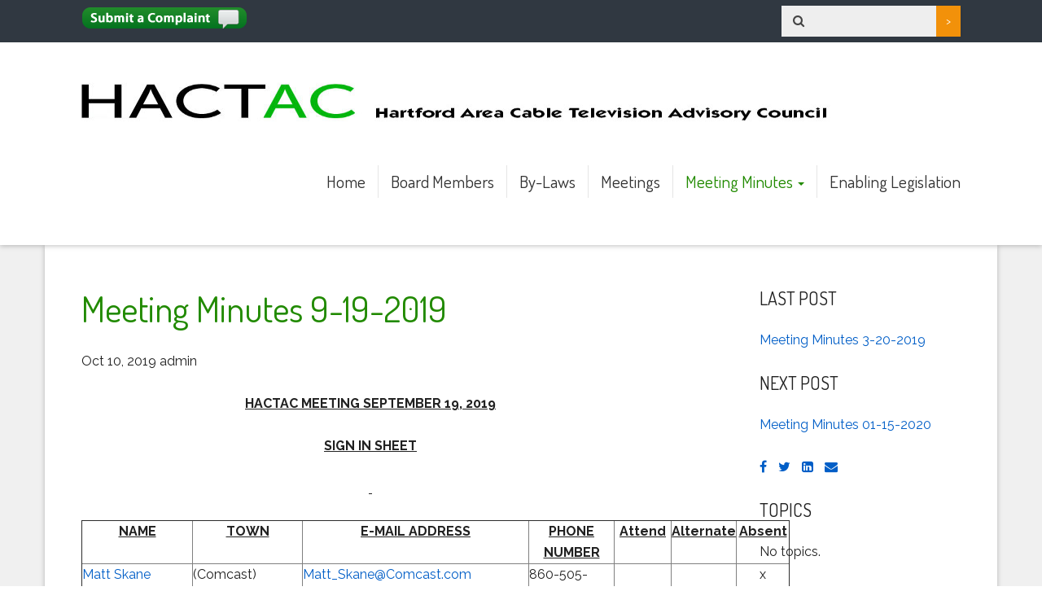

--- FILE ---
content_type: text/html; charset=UTF-8
request_url: https://www.hactac.org/index.php/minutes-archive/meeting-minutes-9-19-2019
body_size: 7511
content:
<!DOCTYPE html>
<html lang="en" >
<head>
    <meta http-equiv="X-UA-Compatible" content="IE=edge">
	<meta name="viewport" content="width=device-width, initial-scale=1, maximum-scale=1">
	<link rel="stylesheet" href="/packages/theme_neat/themes/neat/css/bootstrap.min.css">
	<link rel="stylesheet" href="/packages/theme_neat/themes/neat/css/main.css?v=0.9">
	<link href="/application/files/cache/css/neat/customizer.css?ts=1613403326" rel="stylesheet" type="text/css" media="all">	
<title>Meeting Minutes 9-19-2019 :: HACTAC</title>

<meta http-equiv="content-type" content="text/html; charset=UTF-8"/>
<meta name="generator" content="concrete5 - 8.5.4"/>
<link rel="canonical" href="https://www.hactac.org/index.php/minutes-archive/meeting-minutes-9-19-2019">
<script type="text/javascript">
    var CCM_DISPATCHER_FILENAME = "/index.php";
    var CCM_CID = 218;
    var CCM_EDIT_MODE = false;
    var CCM_ARRANGE_MODE = false;
    var CCM_IMAGE_PATH = "/concrete/images";
    var CCM_TOOLS_PATH = "/index.php/tools/required";
    var CCM_APPLICATION_URL = "https://www.hactac.org";
    var CCM_REL = "";
    var CCM_ACTIVE_LOCALE = "en_US";
</script>

<link href="/concrete/css/font-awesome.css?ccm_nocache=d846f33d9148b37e63b22ff9a7339155be77a7f9" rel="stylesheet" type="text/css" media="all">
<script type="text/javascript" src="/concrete/js/jquery.js?ccm_nocache=d846f33d9148b37e63b22ff9a7339155be77a7f9"></script>
<!--[if lt IE 9]><script type="text/javascript" src="/concrete/js/ie/html5-shiv.js?ccm_nocache=d846f33d9148b37e63b22ff9a7339155be77a7f9"></script><![endif]-->
<!--[if lt IE 9]><script type="text/javascript" src="/concrete/js/ie/respond.js?ccm_nocache=d846f33d9148b37e63b22ff9a7339155be77a7f9"></script><![endif]-->
<link href="/concrete/blocks/search/view.css?ccm_nocache=d846f33d9148b37e63b22ff9a7339155be77a7f9" rel="stylesheet" type="text/css" media="all">
<link href="/concrete/blocks/share_this_page/view.css?ccm_nocache=d846f33d9148b37e63b22ff9a7339155be77a7f9" rel="stylesheet" type="text/css" media="all">
<link href="/concrete/blocks/topic_list/view.css?ccm_nocache=d846f33d9148b37e63b22ff9a7339155be77a7f9" rel="stylesheet" type="text/css" media="all">
<link href="/concrete/blocks/page_list/view.css?ccm_nocache=d846f33d9148b37e63b22ff9a7339155be77a7f9" rel="stylesheet" type="text/css" media="all">
<link href="/concrete/css/conversations.css?ccm_nocache=d846f33d9148b37e63b22ff9a7339155be77a7f9" rel="stylesheet" type="text/css" media="all">
<link href="/concrete/css/jquery-magnific-popup.css?ccm_nocache=d846f33d9148b37e63b22ff9a7339155be77a7f9" rel="stylesheet" type="text/css" media="all">
<link href="/concrete/css/jquery-ui.css?ccm_nocache=d846f33d9148b37e63b22ff9a7339155be77a7f9" rel="stylesheet" type="text/css" media="all">
</head>
<body>
<div class="c5wrapper ccm-page ccm-page-id-218 page-type-blog-entry page-template-right-sidebar">

	<header class="site-header">

		<div class="top-nav">
		    <div class="container">
		      <div class="row">
		        <div class="col-sm-6 top-nav-left">

		        	

    <a href="https://www.hactac.com/index.php/contact" ><img src="/application/files/7815/3478/8016/button-complaint.png" alt="Submit a Complaint" width="204" height="29" class="ccm-image-block img-responsive bID-83"></a>

		        </div>
		        <div class="col-sm-6 top-nav-right">

					

        <form action="https://www.hactac.org/index.php/minutes-archive/meeting-minutes-9-19-2019" method="get" class="ccm-search-block-form"><h3>Search</h3><input name="search_paths[]" type="hidden"
             value="" /><input name="query" type="text" value=""
         class="ccm-search-block-text" /> <input name="submit" type="submit" value="&gt;"
              class="btn btn-default ccm-search-block-submit" />

</form>

		        </div>
		      </div>
		    </div>
		</div>

<div class="primary-nav">
    <div class="container">
      <div class="row">
      <div class="col-sm-12">
      <nav class="navbar" id="main-nav">

      <!-- Brand and toggle get grouped for better mobile display -->
      <div class="navbar-header">
        <button type="button" class="navbar-toggle collapsed" data-toggle="collapse" data-target=".navbar-collapse">
          <span class="sr-only">Toggle navigation</span>
          <span class="icon-bar"></span>
          <span class="icon-bar"></span>
          <span class="icon-bar"></span>
        </button>
        <div class="site-name">

			

    <img src="/application/files/2415/3478/8081/header_logo3.jpg" alt="" width="949" height="121" class="ccm-image-block img-responsive bID-58">

        </div>
      </div>

      <div class="collapse navbar-collapse">
            <!-- Primary Menu -->
            <ul class="nav navbar-nav navbar-right">
	<li class=""><a href="https://www.hactac.org/index.php" target="_self" class=""  >Home</a></li>
	<li class=""><a href="https://www.hactac.org/index.php/board-members" target="_self" class=""  >Board Members</a></li>
	<li class=""><a href="https://www.hactac.org/index.php/by-laws" target="_self" class=""  >By-Laws</a></li>
	<li class=""><a href="https://www.hactac.org/index.php/meetings" target="_self" class=""  >Meetings</a></li>
	<li class="active dropdown"><a href="https://www.hactac.org/index.php/minutes-archive" target="_self" class="dropdown-toggle" data-toggle="dropdown" >Meeting Minutes <b class="caret"></b></a>
	<ul class="dropdown-menu">
	<li class=""><a href="https://www.hactac.org/index.php/minutes-archive/september-19-2024-minutes" target="_self" class=""  >September 19, 2024 Minutes</a></li>
	<li class=""><a href="https://www.hactac.org/index.php/minutes-archive/january-17-2024-minutes" target="_self" class=""  >January 17, 2024 Minutes</a></li>
	<li class=""><a href="https://www.hactac.org/index.php/minutes-archive/november-15-2023-minutes" target="_self" class=""  >November 15, 2023 Minutes</a></li>
	<li class=""><a href="https://www.hactac.org/index.php/minutes-archive/november-20-2023-minutes" target="_self" class=""  >September 20, 2023 Minutes</a></li>
	<li class=""><a href="https://www.hactac.org/index.php/minutes-archive/may-17-2023-minutes" target="_self" class=""  >May 17, 2023 Minutes</a></li>
	<li class=""><a href="https://www.hactac.org/index.php/minutes-archive/march-15-2023-minutes" target="_self" class=""  >March 15, 2023 Minutes</a></li>
	<li class=""><a href="https://www.hactac.org/index.php/minutes-archive/january-18-2023-minutes" target="_self" class=""  >January 18, 2023 Minutes</a></li>
	<li class=""><a href="https://www.hactac.org/index.php/minutes-archive/may-18-2022-minutes" target="_self" class=""  >May 18, 2022 Minutes</a></li>
	<li class=""><a href="https://www.hactac.org/index.php/minutes-archive/march-16-2022-minutes" target="_self" class=""  >March 16, 2022 Minutes</a></li>
	<li class=""><a href="https://www.hactac.org/index.php/minutes-archive/january-19-2022-minutes" target="_self" class=""  >January 19, 2022 Minutes</a></li>
	<li class=""><a href="https://www.hactac.org/index.php/minutes-archive/november-17-2021-minutes" target="_self" class=""  >November 17, 2021 Minutes</a></li>
	<li class=""><a href="https://www.hactac.org/index.php/minutes-archive/september-15-2021-minutes" target="_self" class=""  >September 15, 2021 Minutes</a></li>
	<li class=""><a href="https://www.hactac.org/index.php/minutes-archive/meeting-minutes-june-16-2021" target="_self" class=""  >Meeting Minutes June 16, 2021</a></li>
	<li class=""><a href="https://www.hactac.org/index.php/minutes-archive/meeting-minutes-may-19-2021" target="_self" class=""  >Meeting Minutes May 19, 2021</a></li>
	<li class=""><a href="https://www.hactac.org/index.php/minutes-archive/meeting-minutes-april-21-2021" target="_self" class=""  >Meeting Minutes April 21, 2021</a></li>
	<li class=""><a href="https://www.hactac.org/index.php/minutes-archive/meeting-minutes-january-20-2021" target="_self" class=""  >Meeting Minutes January 20, 2021</a></li>
	<li class=""><a href="https://www.hactac.org/index.php/minutes-archive/meeting-minutes-11-18-2020" target="_self" class=""  >Meeting Minutes 11-18-2020</a></li>
	<li class=""><a href="https://www.hactac.org/index.php/minutes-archive/meeting-minutes-9-16-2020" target="_self" class=""  >Meeting Minutes 9-16-2020</a></li>
	<li class=""><a href="https://www.hactac.org/index.php/minutes-archive/meeting-minutes-6-17-2020" target="_self" class=""  >Meeting Minutes 6-17-2020</a></li>
	<li class=""><a href="https://www.hactac.org/index.php/minutes-archive/meeting-minutes-02-19-20" target="_self" class=""  >Meeting Minutes 02-19-20</a></li>
	<li class=""><a href="https://www.hactac.org/index.php/minutes-archive/meeting-minutes-01-15-2020" target="_self" class=""  >Meeting Minutes 01-15-2020</a></li>
	<li class="active"><a href="https://www.hactac.org/index.php/minutes-archive/meeting-minutes-9-19-2019" target="_self" class=""  >Meeting Minutes 9-19-2019</a></li>
	<li class=""><a href="https://www.hactac.org/index.php/minutes-archive/meeting-minutes-3-20-2019" target="_self" class=""  >Meeting Minutes 3-20-2019</a></li>
	<li class=""><a href="https://www.hactac.org/index.php/minutes-archive/meeting-minutes-1162018" target="_self" class=""  >Meeting Minutes 1-16-2019</a></li>
	</ul>
	</li>
	<li class=""><a href="https://www.hactac.org/index.php/enabling-legislation" target="_self" class=""  >Enabling Legislation</a></li>
	</ul>      </div>

    </nav>
    </div><!-- /.col-12 -->
    </div><!-- /.row -->
  </div><!-- /.container -->
</div>

    </header>

<div id="content" class="site-content">
	<div class="container">

		<div class="row">
			<div class="col-sm-12">
				<div class="page-header-container">
									</div>
			</div>	
		</div>

		<div class="row">

		<div class="col-sm-8">
		

    <div class="ccm-block-page-title-byline">
    <h1 class="page-title">Meeting Minutes 9-19-2019</h1>

    <span class="page-date">
    Oct 10, 2019    </span>

        <span class="page-author">
    admin    </span>
    </div>



    <p align="center"><b><u>HACTAC MEETING SEPTEMBER 19, 2019</u></b></p>

<p align="center"><b><u>SIGN IN SHEET</u></b></p>

<p align="center"><b><u>&nbsp;</u></b></p>

<table border="1" cellpadding="0" cellspacing="0" width="870">
	<tbody>
		<tr>
			<td valign="top" width="151">
			<div align="center"><b><u>NAME</u></b></div>
			</td>
			<td valign="top" width="150">
			<div align="center"><b><u>TOWN</u></b></div>
			</td>
			<td valign="top" width="238">
			<div align="center"><b><u>E-MAIL ADDRESS</u></b></div>
			</td>
			<td style="width: 115px;" valign="top" width="114">
			<div align="center"><b><u>PHONE NUMBER</u></b></div>
			</td>
			<td style="width: 64px;" valign="top" width="73">
			<div align="center"><b><u>Attend</u></b></div>
			</td>
			<td valign="top" width="78">
			<div align="center"><b><u>Alternate</u></b></div>
			</td>
			<td valign="top" width="66">
			<div align="center"><b><u>Absent</u></b></div>
			</td>
		</tr>
		<tr>
			<td valign="top" width="151">
			<div><a name="_Hlk535384231">Matt Skane</a></div>
			</td>
			<td valign="top" width="150">
			<div>(Comcast)</div>
			</td>
			<td valign="top" width="238">
			<div><a href="mailto:Matt_Skane@Comcast.com">Matt_Skane@Comcast.com</a></div>
			</td>
			<td style="width: 115px;" valign="top" width="114">
			<div>860-505-3349</div>
			</td>
			<td style="width: 64px;" valign="top" width="73">
			<div align="center">&nbsp;</div>
			</td>
			<td valign="top" width="78">
			<div align="center">&nbsp;</div>
			</td>
			<td valign="top" width="66">
			<div align="center">x</div>
			</td>
		</tr>
		<tr>
			<td valign="top" width="151">
			<div>Alan Budkofsky</div>
			</td>
			<td valign="top" width="150">
			<div>Bloomfield</div>
			</td>
			<td valign="top" width="238">
			<div><a href="mailto:abudkofskycommittee@outlook.com">abudkofskycommittee@outlook.com</a></div>
			</td>
			<td style="width: 115px;" valign="top" width="114">
			<div>860-202-3077</div>
			</td>
			<td style="width: 64px;" valign="top" width="73">
			<div align="center">x</div>
			</td>
			<td valign="top" width="78">
			<div align="center">&nbsp;</div>
			</td>
			<td valign="top" width="66">
			<div align="center">&nbsp;</div>
			</td>
		</tr>
		<tr>
			<td valign="top" width="151">
			<div>Candace Fisher</div>
			</td>
			<td valign="top" width="150">
			<div>West Hartford</div>
			</td>
			<td valign="top" width="238">
			<div><a href="mailto:QFQ118@hotmail.com">QFQ118@hotmail.com</a></div>
			</td>
			<td style="width: 115px;" valign="top" width="114">
			<div>860-670-0442</div>
			</td>
			<td style="width: 64px;" valign="top" width="73">
			<div align="center">&nbsp;</div>
			</td>
			<td valign="top" width="78">
			<div align="center">x</div>
			</td>
			<td valign="top" width="66">
			<div align="center">&nbsp;</div>
			</td>
		</tr>
		<tr>
			<td valign="top" width="151">
			<div>Roger Goldbeck</div>
			</td>
			<td valign="top" width="150">
			<div>West Hartford</div>
			</td>
			<td valign="top" width="238">
			<div><a href="mailto:Goldbeck54@gmail.com">Goldbeck54@gmail.com</a></div>
			</td>
			<td style="width: 115px;" valign="top" width="114">
			<div>860-521-0838</div>
			</td>
			<td style="width: 64px;" valign="top" width="73">
			<div align="center">&nbsp;</div>
			</td>
			<td valign="top" width="78">
			<div align="center">&nbsp;</div>
			</td>
			<td valign="top" width="66">
			<div align="center">x</div>
			</td>
		</tr>
		<tr>
			<td valign="top" width="151">
			<div>Zenobia Graham-Days</div>
			</td>
			<td valign="top" width="150">
			<div>Bloomfield</div>
			</td>
			<td valign="top" width="238">
			<div><a href="mailto:zgrahamd@gmail.com">zgrahamd@gmail.com</a></div>
			</td>
			<td style="width: 115px;" valign="top" width="114">
			<div>860-778-8383</div>
			</td>
			<td style="width: 64px;" valign="top" width="73">
			<div align="center">&nbsp;</div>
			</td>
			<td valign="top" width="78">
			<div align="center">&nbsp;</div>
			</td>
			<td valign="top" width="66">
			<div align="center">x</div>
			</td>
		</tr>
		<tr>
			<td valign="top" width="151">
			<div>Charles Jackson</div>
			</td>
			<td valign="top" width="150">
			<div>Windsor</div>
			</td>
			<td valign="top" width="238">
			<div><a href="mailto:extracreditcstudent@gmail.com">extracreditcstudent@gmail.com</a></div>
			</td>
			<td style="width: 115px;" valign="top" width="114">
			<div>860-604-9528</div>
			</td>
			<td style="width: 64px;" valign="top" width="73">
			<div align="center">x</div>
			</td>
			<td valign="top" width="78">
			<div align="center">&nbsp;</div>
			</td>
			<td valign="top" width="66">
			<div align="center">&nbsp;</div>
			</td>
		</tr>
		<tr>
			<td valign="top" width="151">
			<div>Penny Leto</div>
			</td>
			<td valign="top" width="150">
			<div>Hartford - Resigned</div>
			</td>
			<td valign="top" width="238">
			<div><a href="mailto:Penbar3@gmail.com">Penbar3@gmail.com</a></div>
			</td>
			<td style="width: 115px;" valign="top" width="114">
			<div>860-232-6674</div>
			</td>
			<td style="width: 64px;" valign="top" width="73">
			<div align="center">Resigned</div>
			</td>
			<td valign="top" width="78">
			<div align="center">&nbsp;</div>
			</td>
			<td valign="top" width="66">
			<div align="center">&nbsp;</div>
			</td>
		</tr>
		<tr>
			<td valign="top" width="151">
			<div>Claudette Miller</div>
			</td>
			<td valign="top" width="150">
			<div>East Hartford</div>
			</td>
			<td valign="top" width="238">
			<div><a href="mailto:wcmiller91@aol.com">wcmiller91@aol.com</a></div>
			</td>
			<td style="width: 115px;" valign="top" width="114">
			<div>860-528-1160</div>
			</td>
			<td style="width: 64px;" valign="top" width="73">
			<div align="center">&nbsp;</div>
			</td>
			<td valign="top" width="78">
			<div align="center">&nbsp;</div>
			</td>
			<td valign="top" width="66">
			<div align="center">x</div>
			</td>
		</tr>
		<tr>
			<td valign="top" width="151">
			<div>Richard Ostop</div>
			</td>
			<td valign="top" width="150">
			<div>Simsbury</div>
			</td>
			<td valign="top" width="238">
			<div><a href="mailto:marshalreo@sbcglobal.net">marshalreo@sbcglobal.net</a></div>
			</td>
			<td style="width: 115px;" valign="top" width="114">
			<div>860-658-2739</div>
			</td>
			<td style="width: 64px;" valign="top" width="73">
			<div align="center">x</div>
			</td>
			<td valign="top" width="78">
			<div align="center">&nbsp;</div>
			</td>
			<td valign="top" width="66">
			<div align="center">&nbsp;</div>
			</td>
		</tr>
		<tr>
			<td valign="top" width="151">
			<div>Ken Picard</div>
			</td>
			<td valign="top" width="150">
			<div>Simsbury</div>
			</td>
			<td valign="top" width="238">
			<div><a href="mailto:kenpicard@comcast.net">kenpicard@comcast.net</a></div>
			</td>
			<td style="width: 115px;" valign="top" width="114">
			<div>&nbsp;</div>
			</td>
			<td style="width: 64px;" valign="top" width="73">
			<div align="center">&nbsp;</div>
			</td>
			<td valign="top" width="78">
			<div align="center">x</div>
			</td>
			<td valign="top" width="66">
			<div align="center">&nbsp;</div>
			</td>
		</tr>
		<tr>
			<td valign="top" width="151">
			<div>David Raney</div>
			</td>
			<td valign="top" width="150">
			<div>Windsor</div>
			</td>
			<td valign="top" width="238">
			<div><a href="mailto:raneyda@comcast.net">raneyda@comcast.net</a></div>
			</td>
			<td style="width: 115px;" valign="top" width="114">
			<div>860-668-2943</div>
			</td>
			<td style="width: 64px;" valign="top" width="73">
			<div align="center">x</div>
			</td>
			<td valign="top" width="78">
			<div align="center">&nbsp;</div>
			</td>
			<td valign="top" width="66">
			<div align="center">&nbsp;</div>
			</td>
		</tr>
		<tr>
			<td valign="top" width="151">
			<div>Andrea Seldon</div>
			</td>
			<td valign="top" width="150">
			<div>Bloomfield</div>
			</td>
			<td valign="top" width="238">
			<div><a href="mailto:absdst75@gmail.com">absdst75@gmail.com</a></div>
			</td>
			<td style="width: 115px;" valign="top" width="114">
			<div>860-243-0204</div>
			</td>
			<td style="width: 64px;" valign="top" width="73">
			<div align="center">&nbsp;</div>
			</td>
			<td valign="top" width="78">
			<div align="center">&nbsp;</div>
			</td>
			<td valign="top" width="66">
			<div align="center">x</div>
			</td>
		</tr>
		<tr>
			<td valign="top" width="151">
			<div>Brenda Saulnier</div>
			</td>
			<td valign="top" width="150">
			<div>East Hartford</div>
			</td>
			<td valign="top" width="238">
			<div><a href="mailto:safirerose@att.net">safirerose@att.net</a></div>
			</td>
			<td style="width: 115px;" valign="top" width="114">
			<div>860-528-4808</div>
			</td>
			<td style="width: 64px;" valign="top" width="73">
			<div align="center">x</div>
			</td>
			<td valign="top" width="78">
			<div align="center">&nbsp;</div>
			</td>
			<td valign="top" width="66">
			<div align="center">&nbsp;</div>
			</td>
		</tr>
		<tr>
			<td valign="top" width="151">
			<div>William Stephenson</div>
			</td>
			<td valign="top" width="150">
			<div>Windsor</div>
			</td>
			<td valign="top" width="238">
			<div><a href="mailto:billtech@comcast.net">billtech@comcast.net</a></div>
			</td>
			<td style="width: 115px;" valign="top" width="114">
			<div>860-668-5075</div>
			</td>
			<td style="width: 64px;" valign="top" width="73">
			<div align="center">&nbsp;</div>
			</td>
			<td valign="top" width="78">
			<div align="center">&nbsp;</div>
			</td>
			<td valign="top" width="66">
			<div align="center">x</div>
			</td>
		</tr>
		<tr>
			<td valign="top" width="151">
			<div>Jeffrey Stewart</div>
			</td>
			<td valign="top" width="150">
			<div>Hartford - Resigned</div>
			</td>
			<td valign="top" width="238">
			<div><a href="mailto:Jstew59@aol.com">Jstew59@aol.com</a></div>
			</td>
			<td style="width: 115px;" valign="top" width="114">
			<div>860-522-9050</div>
			</td>
			<td style="width: 64px;" valign="top" width="73">
			<div align="center">Resigned</div>
			</td>
			<td valign="top" width="78">
			<div align="center">&nbsp;</div>
			</td>
			<td valign="top" width="66">
			<div align="center">&nbsp;</div>
			</td>
		</tr>
		<tr>
			<td valign="top" width="151">
			<div>&nbsp;</div>
			</td>
			<td valign="top" width="150">
			<div>&nbsp;</div>
			</td>
			<td valign="top" width="238">
			<div>&nbsp;</div>
			</td>
			<td style="width: 115px;" valign="top" width="114">
			<div>&nbsp;</div>
			</td>
			<td style="width: 64px;" valign="top" width="73">
			<div align="center">&nbsp;</div>
			</td>
			<td valign="top" width="78">
			<div align="center">&nbsp;</div>
			</td>
			<td valign="top" width="66">
			<div align="center">&nbsp;</div>
			</td>
		</tr>
	</tbody>
</table>

<p>&nbsp;</p>

<table border="1" cellpadding="0" cellspacing="0">
	<tbody>
		<tr>
			<td valign="top" width="247">
			<p><b><u>GUEST NAME AND STATION MANAGERS</u></b></p>
			</td>
			<td valign="top" width="198">
			<p><b><u>COMPANY AFFILITATION</u></b></p>
			</td>
			<td valign="top" width="186">
			<p><b><u>E-MAIL ADDRESS</u></b></p>
			</td>
			<td valign="top" width="163">
			<p align="center"><b><u>PHONE NUMBER</u></b></p>
			</td>
		</tr>
		<tr>
			<td valign="top" width="247">
			<p>Karen Handville</p>
			</td>
			<td valign="top" width="198">
			<p>SCTV</p>
			</td>
			<td valign="top" width="186">
			<p>&nbsp;</p>
			</td>
			<td valign="top" width="163">
			<p>&nbsp;</p>
			</td>
		</tr>
		<tr>
			<td valign="top" width="247">
			<p>&nbsp;</p>
			</td>
			<td valign="top" width="198">
			<p>&nbsp;</p>
			</td>
			<td valign="top" width="186">
			<p>&nbsp;</p>
			</td>
			<td valign="top" width="163">
			<p>&nbsp;</p>
			</td>
		</tr>
		<tr>
			<td valign="top" width="247">
			<p>&nbsp;</p>
			</td>
			<td valign="top" width="198">
			<p>&nbsp;</p>
			</td>
			<td valign="top" width="186">
			<p>&nbsp;</p>
			</td>
			<td valign="top" width="163">
			<p>&nbsp;</p>
			</td>
		</tr>
		<tr>
			<td valign="top" width="247">
			<p>&nbsp;</p>
			</td>
			<td valign="top" width="198">
			<p>&nbsp;</p>
			</td>
			<td valign="top" width="186">
			<p>&nbsp;</p>
			</td>
			<td valign="top" width="163">
			<p>&nbsp;</p>
			</td>
		</tr>
		<tr>
			<td valign="top" width="247">
			<p>&nbsp;</p>
			</td>
			<td valign="top" width="198">
			<p>&nbsp;</p>
			</td>
			<td valign="top" width="186">
			<p>&nbsp;</p>
			</td>
			<td valign="top" width="163">
			<p>&nbsp;</p>
			</td>
		</tr>
		<tr>
			<td valign="top" width="247">
			<p>&nbsp;</p>
			</td>
			<td valign="top" width="198">
			<p>&nbsp;</p>
			</td>
			<td valign="top" width="186">
			<p>&nbsp;</p>
			</td>
			<td valign="top" width="163">
			<p>&nbsp;</p>
			</td>
		</tr>
		<tr>
			<td valign="top" width="247">
			<p>&nbsp;</p>
			</td>
			<td valign="top" width="198">
			<p>&nbsp;</p>
			</td>
			<td valign="top" width="186">
			<p>&nbsp;</p>
			</td>
			<td valign="top" width="163">
			<p>&nbsp;</p>
			</td>
		</tr>
	</tbody>
</table>

<p>&nbsp;</p>

<p align="center"><b>Minutes of the HACTAC September 19, 2019</b></p>

<p align="center"><b>&nbsp;</b></p>

<p align="center"><b>&nbsp;</b></p>

<p align="center"><b>&nbsp;</b></p>

<p><b><u>Attendance:</u></b> &nbsp;</p>

<p>&nbsp;</p>

<p>Karen Handville&nbsp;&nbsp;&nbsp;&nbsp;&nbsp;&nbsp;&nbsp;&nbsp;&nbsp;&nbsp;&nbsp;&nbsp;&nbsp;&nbsp;&nbsp;&nbsp;&nbsp;&nbsp;&nbsp;&nbsp;&nbsp;&nbsp;&nbsp;&nbsp;&nbsp;&nbsp;&nbsp;&nbsp;&nbsp;&nbsp;&nbsp;&nbsp;&nbsp;&nbsp;&nbsp;&nbsp;&nbsp;&nbsp;&nbsp;&nbsp;&nbsp;&nbsp;&nbsp;&nbsp;&nbsp;&nbsp;&nbsp;&nbsp;&nbsp;&nbsp;&nbsp;&nbsp;&nbsp;&nbsp;&nbsp;&nbsp; Brenda Saulnier</p>

<p>Richard Ostop&nbsp;&nbsp;&nbsp;&nbsp;&nbsp;&nbsp;&nbsp;&nbsp;&nbsp;&nbsp;&nbsp;&nbsp;&nbsp;&nbsp;&nbsp;&nbsp;&nbsp;&nbsp;&nbsp;&nbsp;&nbsp;&nbsp;&nbsp;&nbsp;&nbsp;&nbsp;&nbsp;&nbsp;&nbsp;&nbsp;&nbsp;&nbsp;&nbsp;&nbsp;&nbsp;&nbsp;&nbsp;&nbsp;&nbsp;&nbsp;&nbsp;&nbsp;&nbsp;&nbsp;&nbsp;&nbsp;&nbsp;&nbsp;&nbsp;&nbsp;&nbsp;&nbsp;&nbsp;&nbsp;&nbsp;&nbsp;&nbsp;&nbsp;&nbsp;&nbsp; Charles Jackson</p>

<p>Alan Budkofsky&nbsp;&nbsp;&nbsp;&nbsp;&nbsp;&nbsp;&nbsp;&nbsp;&nbsp;&nbsp;&nbsp;&nbsp;&nbsp;&nbsp;&nbsp;&nbsp;&nbsp;&nbsp;&nbsp;&nbsp;&nbsp;&nbsp;&nbsp;&nbsp;&nbsp;&nbsp;&nbsp;&nbsp;&nbsp;&nbsp;&nbsp;&nbsp;&nbsp;&nbsp;&nbsp;&nbsp;&nbsp;&nbsp;&nbsp;&nbsp;&nbsp;&nbsp;&nbsp;&nbsp;&nbsp;&nbsp;&nbsp;&nbsp;&nbsp;&nbsp;&nbsp;&nbsp;&nbsp;&nbsp;&nbsp;&nbsp;&nbsp; David Raney</p>

<p>Bill Stephenson&nbsp;&nbsp;&nbsp;&nbsp;&nbsp;&nbsp;&nbsp;&nbsp;&nbsp;&nbsp;&nbsp;&nbsp;&nbsp;&nbsp;&nbsp;&nbsp;&nbsp;&nbsp;&nbsp;&nbsp;&nbsp;&nbsp;&nbsp;&nbsp;&nbsp;&nbsp;&nbsp;&nbsp;&nbsp;&nbsp;&nbsp;&nbsp;&nbsp;&nbsp;&nbsp;&nbsp;&nbsp;&nbsp;&nbsp;&nbsp;&nbsp;&nbsp;&nbsp;&nbsp;&nbsp;&nbsp;&nbsp;&nbsp;&nbsp;&nbsp;&nbsp;&nbsp;&nbsp;&nbsp;&nbsp;&nbsp;&nbsp;&nbsp;</p>

<p><b><u>&nbsp;</u></b></p>

<p><b><u>Excused Absence:</u></b> &nbsp;&nbsp;</p>

<p>&nbsp;</p>

<p>Candice Fisher&nbsp;&nbsp;&nbsp;&nbsp;&nbsp;&nbsp;&nbsp;&nbsp;&nbsp;&nbsp;&nbsp;&nbsp;&nbsp;&nbsp;&nbsp;&nbsp;&nbsp;&nbsp;&nbsp;&nbsp;&nbsp;&nbsp;&nbsp;&nbsp;&nbsp;&nbsp;&nbsp;&nbsp;&nbsp;&nbsp;&nbsp;&nbsp;&nbsp;&nbsp;&nbsp;&nbsp;&nbsp;&nbsp;&nbsp;&nbsp;&nbsp;&nbsp;&nbsp;&nbsp;&nbsp;&nbsp;&nbsp;&nbsp;&nbsp;&nbsp;&nbsp;&nbsp;&nbsp;&nbsp;&nbsp;&nbsp;&nbsp;&nbsp;&nbsp; Ken Picard&nbsp;&nbsp;&nbsp;&nbsp;&nbsp;&nbsp;&nbsp;&nbsp;&nbsp;&nbsp;&nbsp;&nbsp;&nbsp;&nbsp;&nbsp;&nbsp;&nbsp;&nbsp;&nbsp;&nbsp;&nbsp;&nbsp;&nbsp;&nbsp;&nbsp;&nbsp;&nbsp;&nbsp;&nbsp;</p>

<p>Andrea Seldon&nbsp;&nbsp;&nbsp;&nbsp;&nbsp;&nbsp;&nbsp;&nbsp;&nbsp;&nbsp;&nbsp;&nbsp;&nbsp;&nbsp;&nbsp;&nbsp;&nbsp;&nbsp;&nbsp;&nbsp;&nbsp;&nbsp;&nbsp;&nbsp;&nbsp;&nbsp;&nbsp;&nbsp;&nbsp;&nbsp;&nbsp;&nbsp;&nbsp;&nbsp;&nbsp;&nbsp;&nbsp;&nbsp;&nbsp;&nbsp;&nbsp;&nbsp;&nbsp;&nbsp;&nbsp;&nbsp;&nbsp;&nbsp;&nbsp;&nbsp;&nbsp;&nbsp;&nbsp;&nbsp;&nbsp;&nbsp;&nbsp;&nbsp;&nbsp; Claudette Miller</p>

<p>Roger Goldbeck</p>

<p>&nbsp;</p>

<p><b><u>Station Managers:&nbsp; </u></b></p>

<p><b><u>&nbsp;</u></b></p>

<p><b><u>Guest:</u></b></p>

<p>&nbsp;</p>

<p>&nbsp;</p>

<p>The meeting was called to order at 6:35 pm</p>

<p>&nbsp;</p>

<p><b><u>Note:</u></b>&nbsp; All attachments referenced in these minutes are available either on mentioned e-mail addresses or at your public library; or questions to the DPUC may be addressed to <a href="mailto:peter.pescosolido@po.state.ct.us">peter.pescosolido@po.state.ct.us</a>.&nbsp;&nbsp;&nbsp;&nbsp;&nbsp;&nbsp;&nbsp;&nbsp;</p>

<p>&nbsp;</p>

<p><b><u>Minutes:</u></b></p>

<p>&nbsp;</p>

<p>A motion was made by Alan Budkofsky and second by Dave Raney to accept the June minutes as <b>presented. </b>&nbsp;Motion <b>passed</b>.&nbsp;&nbsp;</p>

<p>&nbsp;</p>

<p><b><u>Treasurer&rsquo;s Report: </u></b></p>

<p>&nbsp;</p>

<p><b>See Attached</b>.&nbsp; A motion was made by Alan Budkofsky and second by Karen Handville to accept the June &ndash; <a href="https://www.hactac.com/index.php/download_file/view/33/218" target="_blank">August Treasurer&rsquo;s report</a> subject to audit.&nbsp; Motion <b>passed</b>.&nbsp;</p>

<p><b><u>&nbsp;</u></b></p>

<p><b><u>&nbsp;</u></b></p>

<p><b><u>Town Reports:</u></b></p>

<p>&nbsp;</p>

<p><b><u>Bloomfield: </u></b></p>

<p>The station is moving into the middle school.&nbsp; Making arrangements to have Comcast bring in the cables.&nbsp; Matt has been extremely helpful to the station.&nbsp;</p>

<p>&nbsp;</p>

<p>Apparently there was a box at the old station that the cables came in through that was demo&rsquo;d and disposed of along with the old building.&nbsp; Matt was able to locate a used one for them.</p>

<p>&nbsp;</p>

<p>There will be 2 studios and they are trying to work on something for the children.&nbsp;</p>

<p>&nbsp;</p>

<p><b><u>East Hartford:</u></b></p>

<p>Might have a new volunteer finally.&nbsp;&nbsp; Cleared up the problem with the sound at the Board of Ed meetings.&nbsp; Sound is back.</p>

<p>&nbsp;</p>

<p>Did not do a lot of the summer activities due to weather and lack of volunteers.&nbsp;</p>

<p>&nbsp;</p>

<p>Dick suggested they also try to get volunteers from the schools.&nbsp; Problem has been the time the students need to leave and the time the meetings end.&nbsp; Most need to leave before the meetings are over.</p>

<p><b><u>&nbsp;</u></b></p>

<p><b><u>Hartford:</u></b></p>

<p>No one in attendance to provide an update.</p>

<p>&nbsp;</p>

<p><b><u>Simsbury:</u></b></p>

<p>Karen advised the second set of robotic cameras will be installed in the library next month.&nbsp; In the process of recording meet the candidates who have signed up for a two (2) minute video.</p>

<p>&nbsp;</p>

<p>In the process of hiring an employee.&nbsp; Operations assistant that has been there for 5 years left for a full time job.&nbsp; They have made an offer to someone and are waiting to hear their answer.</p>

<p>&nbsp;</p>

<p><b><u>West Hartford:</u></b></p>

<p>No one able to attend.&nbsp; Jen was also not able to attend.</p>

<p>&nbsp;</p>

<p><b><u>Windsor:</u></b></p>

<p>Next Tuesday will be the first board meeting.&nbsp; Charles will now be on the Board.&nbsp; Windsor is having a chili challenge.&nbsp; Might be a way to get the word out for what HACTAC is all about.</p>

<p>&nbsp;</p>

<p>Dave reported that the station has not had meetings for the summer.&nbsp; The station has been busy recording summer concerts and with the kid vid program.&nbsp;</p>

<p><b><u>&nbsp;</u></b></p>

<p><b><u>COMCAST:</u></b></p>

<p>Nothing to report.&nbsp; No one in attendance.&nbsp;</p>

<p>&nbsp;</p>

<p><b><u>NOTE:All complete reports appear in the DPUC reports available on-line from the DPUC.&nbsp; See below for e-mail address.</u></b></p>

<p>&nbsp;</p>

<p><b><u>Committee Reports:</u></b></p>

<p><b><u>&nbsp;</u></b></p>

<p><b><u>Frontier/State Advisory Council, (Video Advisory Council):</u></b></p>

<p>Alan reported they had a meeting last month.&nbsp; One of the hot topics was the FCC ruling for in kind services to the Towns.&nbsp; Still working on final details. &nbsp;</p>

<p>What happened in the past was that people would have their own little studio and put in a request for money from the PegPetia grant and get the money.</p>

<p>&nbsp;</p>

<p>Brenda showed a letter that was received at the East Hartford station regarding the FCC ruling.&nbsp; A copy of the letter is attached to these minutes.&nbsp;</p>

<p>&nbsp;</p>

<p>&nbsp;</p>

<p><b><u>Legislative Committee Report:</u></b></p>

<p>Nothing to report<u>. </u></p>

<p><u>&nbsp;</u></p>

<p><b><u>Public Relations Committee Report:</u></b></p>

<p>Nothing to report.&nbsp;</p>

<p>&nbsp;</p>

<p><b><u>Nominating Committee:</u></b></p>

<p>Nothing to report.</p>

<p>&nbsp;</p>

<p><b><u>Chairman&rsquo;s Report:</u></b>&nbsp; Most memos concerning the DPUC are available on the web-site for the DPUC (<a href="http://www.state.ct.us/dpuc/database/htm">www.state.ct.us/dpuc/database/htm</a>)</p>

<p>&nbsp;</p>

<p>See Attached.</p>

<p>&nbsp;</p>

<p><b><u>&nbsp;</u></b></p>

<p><b><u>HACTAC e-mail address:&nbsp; hactac.org</u></b></p>

<p>&nbsp;</p>

<p><b><u>Complaints:</u></b></p>

<p>No official written complaints.</p>

<p>&nbsp;</p>

<p><b><u>Old Business:</u></b></p>

<p><b><u>&nbsp;</u></b></p>

<p><b><u>New Business:</u></b></p>

<p>Dick wanted to discuss HACTAC.&nbsp; Do we need to put some rules together such as, what is HACTAC here for, what can they do under their rules, how can it help the stations, what kind of help can it offer the stations.</p>

<p>&nbsp;</p>

<p>Karen thought that the legislative items would be a good place for HACTAC to start.&nbsp; Right now Jen from West Hartford does spend a lot of time doing it and many of the stations depend on her to keep them updated.&nbsp;</p>

<p>&nbsp;</p>

<p>Alan and Brenda felt the same.&nbsp;</p>

<p>&nbsp;</p>

<p><b><u>Schedule 2019-2020:</u></b></p>

<p>&nbsp;</p>

<p>Sept. 18, 2019&nbsp;&nbsp;&nbsp;&nbsp;&nbsp;&nbsp;&nbsp;&nbsp;&nbsp;&nbsp;&nbsp;&nbsp;&nbsp;&nbsp;&nbsp;&nbsp;&nbsp;&nbsp;&nbsp;&nbsp;&nbsp;&nbsp;&nbsp;&nbsp; Simsbury&nbsp;</p>

<p>October 16, 2019&nbsp;&nbsp;&nbsp;&nbsp;&nbsp;&nbsp;&nbsp;&nbsp;&nbsp;&nbsp;&nbsp;&nbsp;&nbsp;&nbsp;&nbsp;&nbsp;&nbsp;&nbsp;&nbsp; Bloomfield</p>

<p>November 20, 2019&nbsp; &nbsp;&nbsp;&nbsp;&nbsp;&nbsp;&nbsp;&nbsp;&nbsp;&nbsp;&nbsp;&nbsp;&nbsp; West Hartford</p>

<p>December &nbsp;&nbsp;&nbsp;&nbsp;&nbsp;&nbsp;&nbsp;&nbsp;&nbsp;&nbsp;&nbsp;&nbsp;&nbsp;&nbsp;&nbsp;&nbsp;&nbsp;&nbsp;&nbsp;&nbsp;&nbsp;&nbsp;&nbsp;&nbsp;&nbsp;&nbsp;&nbsp;&nbsp;&nbsp;&nbsp; No Meeting</p>

<p>January 15, 2020&nbsp;&nbsp;&nbsp;&nbsp;&nbsp;&nbsp;&nbsp;&nbsp;&nbsp;&nbsp;&nbsp;&nbsp;&nbsp;&nbsp;&nbsp;&nbsp;&nbsp;&nbsp;&nbsp;&nbsp; Holiday Meeting</p>

<p>February 19, 2020&nbsp;&nbsp;&nbsp;&nbsp;&nbsp;&nbsp; &nbsp;&nbsp;&nbsp;&nbsp;&nbsp;&nbsp;&nbsp;&nbsp;&nbsp;&nbsp;&nbsp; Windsor</p>

<p>March 18, 2020&nbsp;&nbsp;&nbsp;&nbsp;&nbsp;&nbsp;&nbsp;&nbsp;&nbsp;&nbsp;&nbsp;&nbsp;&nbsp;&nbsp;&nbsp;&nbsp;&nbsp;&nbsp;&nbsp;&nbsp;&nbsp;&nbsp; East Hartford</p>

<p>April 15, 2020&nbsp;&nbsp;&nbsp;&nbsp;&nbsp;&nbsp;&nbsp;&nbsp;&nbsp;&nbsp;&nbsp;&nbsp;&nbsp;&nbsp;&nbsp;&nbsp;&nbsp;&nbsp;&nbsp;&nbsp;&nbsp;&nbsp;&nbsp;&nbsp; Bloomfield</p>

<p>May 20, 2020&nbsp;&nbsp;&nbsp;&nbsp;&nbsp;&nbsp;&nbsp;&nbsp;&nbsp;&nbsp;&nbsp;&nbsp;&nbsp;&nbsp;&nbsp;&nbsp;&nbsp;&nbsp;&nbsp;&nbsp;&nbsp;&nbsp;&nbsp;&nbsp;&nbsp; Hartford</p>

<p>June 17, 2020&nbsp;&nbsp;&nbsp;&nbsp;&nbsp;&nbsp;&nbsp;&nbsp;&nbsp;&nbsp;&nbsp;&nbsp;&nbsp;&nbsp;&nbsp;&nbsp;&nbsp;&nbsp;&nbsp;&nbsp;&nbsp;&nbsp;&nbsp;&nbsp;&nbsp; Simsbury</p>

<p>&nbsp;</p>

<p>&nbsp;</p>

<p><b><u>Adjournment:</u></b>&nbsp; As there was no additional business to come before the Board, a motion was made by Dave Raney and second by Alan Budkofsky to adjourn the meeting.&nbsp; Meeting was adjourned at 7:05 pm.</p>

<p>&nbsp;</p>

<p>&nbsp;</p>

<p><b><u>Next Meeting and Location:</u></b></p>

<p><b><u>&nbsp;</u></b></p>

<p>The next meeting will be in Bloomfield on October 16, 2019 starting at 6:00 pm.&nbsp;</p>

		</div>

		<div class="col-sm-3 col-sm-offset-1">
		

        <div class="ccm-custom-style-container ccm-custom-style-sidebar-169 block-sidebar-wrapped"
            >
    
<div class="ccm-block-next-previous-wrapper">
            <div class="ccm-block-next-previous-header">
            <h5>Last Post</h5>
        </div>
                <p class="ccm-block-next-previous-previous-link">
            <a href="https://www.hactac.org/index.php/minutes-archive/meeting-minutes-3-20-2019">Meeting Minutes 3-20-2019</a>        </p>
                <div class="ccm-block-next-previous-header">
            <h5>Next Post</h5>
        </div>
                <p class="ccm-block-next-previous-next-link">
            <a href="https://www.hactac.org/index.php/minutes-archive/meeting-minutes-01-15-2020">Meeting Minutes 01-15-2020</a>        </p>
        </div>

    </div>


        <div class="ccm-custom-style-container ccm-custom-style-sidebar-170 block-sidebar-wrapped"
            >
    
<div class="ccm-block-share-this-page">
    <ul class="list-inline">
            <li>
            <a href="https://www.facebook.com/sharer/sharer.php?u=https%3A%2F%2Fwww.hactac.org%2Findex.php%2Fminutes-archive%2Fmeeting-minutes-9-19-2019" target="_blank" rel="noopener noreferrer" aria-label="Facebook"><i class="fa fa-facebook" aria-hidden="true" title="Facebook"></i></a>
        </li>
            <li>
            <a href="https://twitter.com/intent/tweet?url=https%3A%2F%2Fwww.hactac.org%2Findex.php%2Fminutes-archive%2Fmeeting-minutes-9-19-2019" target="_blank" rel="noopener noreferrer" aria-label="Twitter"><i class="fa fa-twitter" aria-hidden="true" title="Twitter"></i></a>
        </li>
            <li>
            <a href="https://www.linkedin.com/shareArticle?mini-true&amp;url=https%3A%2F%2Fwww.hactac.org%2Findex.php%2Fminutes-archive%2Fmeeting-minutes-9-19-2019&amp;title=Meeting+Minutes+9-19-2019" target="_blank" rel="noopener noreferrer" aria-label="LinkedIn"><i class="fa fa-linkedin-square" aria-hidden="true" title="LinkedIn"></i></a>
        </li>
            <li>
            <a href="mailto:?body=Check%20out%20this%20article%20on%20HACTAC%3A%0A%0AMeeting%20Minutes%209-19-2019%0Ahttps%3A%2F%2Fwww.hactac.org%2Findex.php%2Fminutes-archive%2Fmeeting-minutes-9-19-2019&amp;subject=Thought%20you%27d%20enjoy%20this%20article." target="_blank" rel="noopener noreferrer" aria-label="Email"><i class="fa fa-envelope" aria-hidden="true" title="Email"></i></a>
        </li>
        </ul>
</div>

    </div>


    
<div class="ccm-block-topic-list-wrapper">

    <div class="ccm-block-topic-list-header">
        <h5>Topics</h5>
    </div>

    No topics.
</div>



    
    <div class="ccm-block-page-list-wrapper">

                    <div class="ccm-block-page-list-header">
                <h5>Related Posts</h5>
            </div>
            
        
        <div class="ccm-block-page-list-pages">

                    </div><!-- end .ccm-block-page-list-pages -->

                    <div class="ccm-block-page-list-no-pages"></div>
        
    </div><!-- end .ccm-block-page-list-wrapper -->


    
    
		</div>


		</div>

		<div class="row">
			<div class="col-sm-12">
				<div class="page-footer-container">
					

    <hr/>


        <div class="ccm-conversation-wrapper" data-conversation-id="14">
        Loading Conversation <i class="fa fa-spin fa-circle-o-notch"></i>
    </div>

    <script>
    $(function() {
        $('div[data-conversation-id=14]').concreteConversation({
            cnvID: 14,
            blockID: 272,
            cID: 218,
            addMessageToken: '1767717518:4eae5d9f11d7d09e389e40f2f5d385df',
            editMessageToken: '1767717518:b7e8eae46471c38f4ceb85198725c49e',
            deleteMessageToken: '1767717518:f21770f3140c5bd2519d1919edfde871',
            flagMessageToken: '1767717518:e5a75ac5349834769bcf2da139034994',
            displayMode: 'threaded',
            addMessageLabel: 'Add Message',
            paginate: true,
            itemsPerPage: 50,
            orderBy: 'date_asc',
            enableOrdering: 0,
            displayPostingForm: 'top',
            activeUsers: [],
            enableCommentRating: 1,
            dateFormat: 'default',
            customDateFormat: '',
            blockAreaHandle: 'Page Footer',
            fileExtensions: 'jpg,gif,jpeg,png,doc,docx,zip',
            maxFileSize: '1',
            maxFiles: '3',
            attachmentsEnabled: '1',
            attachmentOverridesEnabled: '0',
            enableTopCommentReviews: "0",
            displaySocialLinks: 0        });
    });
    </script>

				</div>
			</div>
		</div>

	</div>
</div><!-- ./site-content -->

	<footer class="site-footer" role="contentinfo">
		<div class="container">
			<div class="row">
				<div class="col-sm-3 footer-1">
					

    <p><a href="https://www.hactac.com/index.php">Home</a></p>

<p><a href="https://www.hactac.com/index.php/board-members">Contact us</a></p>

<p><a href="https://www.hactac.com/index.php/by-laws">By-Laws</a></p>

				</div>
				<div class="col-sm-3 footer-2">
					

    <p><a href="https://www.hactac.com/index.php/meetings">Meetings Schedule</a></p>

<p><a href="https://www.hactac.com/index.php/enabling-legislation">Enabling Legislation</a></p>

				</div>
				<div class="col-sm-3 footer-3">
					

    <p><a href="https://www.hactac.com/index.php/hartford-catv">About Hartford Area CATV</a></p>

<p><a href="https://www.hactac.com/index.php/about-comcast">About COMCAST</a></p>

<p><a href="https://www.hactac.com/index.php/frontier">About Frontier</a></p>

<p><a href="https://www.hactac.com/index.php/about-dpuc">About P</a>URA</p>

				</div>
				<div class="col-sm-3 footer-4">
					

    <p><a href="https://hactac.org/comment">S</a><a href="https://www.hactac.com/index.php/contact">ubmit a Complaint, Question or Comment</a></p>

				</div>
			</div>
			<div class="row">
				<div class="col-sm-12 site-colophon">
					<span class="copyright">&copy; 2026 HACTAC </span>
					&middot;
							              <a href="https://www.hactac.org/index.php/login">Log in</a>
		            				</div>
			</div>
			<div class="row">
                <div class="col-sm-12" style="display:flex;justify-content: center;">
                    <a href="https://www.hostingct.com" target="_blank">
                        <img src="/packages/theme_neat/themes/neat/img/hostingct.png" width="150">
                    </a>
                </div>
            </div>
		</div>
	</footer><!--end footer-->

</div><!--end c5wrapper-->

<script src="/packages/theme_neat/themes/neat/js/bootstrap.min.js"></script>

<script type="text/javascript" src="/concrete/blocks/image/view.js?ccm_nocache=d846f33d9148b37e63b22ff9a7339155be77a7f9"></script>
<script type="text/javascript" src="/concrete/js/jquery-ui.js?ccm_nocache=d846f33d9148b37e63b22ff9a7339155be77a7f9"></script>
<script type="text/javascript" src="/index.php/ccm/assets/localization/jquery/ui/js"></script>
<script type="text/javascript" src="/concrete/js/underscore.js?ccm_nocache=d846f33d9148b37e63b22ff9a7339155be77a7f9"></script>
<script type="text/javascript" src="/concrete/js/jquery-magnific-popup.js?ccm_nocache=d846f33d9148b37e63b22ff9a7339155be77a7f9"></script>
<script type="text/javascript" src="/concrete/js/dropzone.js?ccm_nocache=d846f33d9148b37e63b22ff9a7339155be77a7f9"></script>
<script type="text/javascript" src="/index.php/ccm/assets/localization/dropzone/js"></script>
<script type="text/javascript" src="/concrete/js/events.js?ccm_nocache=d846f33d9148b37e63b22ff9a7339155be77a7f9"></script>
<script type="text/javascript" src="/concrete/js/asset-loader.js?ccm_nocache=d846f33d9148b37e63b22ff9a7339155be77a7f9"></script>
<script type="text/javascript" src="/concrete/js/conversations.js?ccm_nocache=d846f33d9148b37e63b22ff9a7339155be77a7f9"></script>
<script type="text/javascript" src="/index.php/ccm/assets/localization/conversations/js"></script>
<script type="text/javascript" src="/concrete/js/lightbox.js?ccm_nocache=d846f33d9148b37e63b22ff9a7339155be77a7f9"></script>

</body>
</html>

--- FILE ---
content_type: text/html; charset=UTF-8
request_url: https://www.hactac.org/index.php/tools/required/conversations/view_ajax
body_size: 2580
content:



			<h4>Add Message</h4>
	
			<div class="ccm-conversation-add-new-message" rel="main-reply-form">
			<form method="post" class="main-reply-form">
					<div class="form-group">
		<label class="control-label" for="cnvMessageAuthorName">Full Name</label>
		<input type="text" class="form-control" name="cnvMessageAuthorName" />
	</div>
	<div class="form-group">
		<label class="control-label" for="cnvMessageAuthorEmail">Email Address</label>
		<input type="text" class="form-control" name="cnvMessageAuthorEmail" />
	</div>
    <div class="form-group">
        <label class="control-label" for="cnvMessageAuthorWebsite">Website</label>
        <input type="text" class="form-control" name="cnvMessageAuthorWebsite" />
    </div>
		<div class="form-group">
		<label for="ccm-captcha-code" class="control-label">Please type the letters and numbers shown in the image. Click the image to see another captcha.</label>		<div><input id="ccm-captcha-code" class="form-control ccm-input-captcha" required="required" type="text" name="ccmCaptchaCode"></div><br />		<div><img class="ccm-captcha-image" onclick="this.src = this.src.replace(/([?&amp;]nocache=)(\d+)/, &#039;$1&#039; + ((new Date()).getTime()))" width="190" height="60" src="https://www.hactac.org/index.php/ccm/system/captcha/picture?nocache=1767717519467" alt="Captcha Code"></div>	</div>
				<div class="ccm-conversation-message-form">
					<div class="ccm-conversation-errors alert alert-danger"></div>
					<textarea id="cnvMessageBody" name="cnvMessageBody" class="unbound plaintext_conversation_editor_14 form-control"></textarea><script type="text/javascript">
	var me = $('textarea.unbound.plaintext_conversation_editor_14').first().removeClass('unbound');
	(function($,window,me){
		var obj = window.obj;
		ConcreteEvent.bind('ConversationSubmitForm',function(){
			me.val('');
			$('.preview.processing').each(function(){
				$('input[rel="'+ $(this).attr('rel') +'"]').remove();
				$(this).remove();
			});
			if($('.ccm-conversation-attachment-container').is(':visible')) {
				$('.ccm-conversation-attachment-container').toggle();
			}
		});
		me.keydown(function(e) {
			ConcreteEvent.fire('conversationsTextareaKeydown', e, obj.$element.get(0));
			if (e.keyCode == 40) {
				ConcreteEvent.fire('conversationsTextareaKeydownDown',e,obj.$element.get(0));
				if (obj.dropdown.active) return false;
			} else if (e.keyCode == 38) {
				ConcreteEvent.fire('conversationsTextareaKeydownUp',e,obj.$element.get(0));
				if (obj.dropdown.active) return false;
			} else if (e.keyCode == 13) {
				ConcreteEvent.fire('conversationsTextareaKeydownEnter',e,obj.$element.get(0));
				if (obj.dropdown.active) return false;
			}
		}).keyup(function(e) {
			if (e.keyCode == 40) return;
			var caret = obj.tool.getCaretPosition(me.get(0)),
				string = me.val().substr(0,caret).split(' ').pop(),
				matches = [];
			// If this is a mention string
			if (obj.tool.testMentionString(string)) {
				matches = obj.tool.getMentionMatches(string.substr(1),obj.options.activeUsers);
			}
			matches.map(function(u,p){
				matches[p] = new obj.tool.MentionUser(u); // Convert strings to objects
				matches[p].caretPos = caret;
				matches[p].string = string;
				matches[p].textarea = me;
			});
			// Fire mention event regardless of whether there is data or not.
			ConcreteEvent.fire('conversationsMention',{
					obj: obj,
					items: matches,
					bindTo: me.get(0),
					coordinates: {
						x: me.offset().left,
						y: me.offset().top + me.height() + 10
					}
				},
				obj.$element.get(0)
			);
		});
		// Bind to item selection event
		ConcreteEvent.bind('ConversationMentionSelect', function(e, data){
				var selected = data.item;
				if (!selected.textarea.is(me)) return;
				var start = me.val();
				var fin = start.substr(0,selected.caretPos - selected.string.length + 1) + selected.getName() + start.substr(selected.caretPos);
				me.val(fin);
				obj.tool.setCaretPosition(me.get(0),selected.caretPos - selected.string.length + 1 + selected.getName().length);
			},
			me.get(0)
		);
	})(jQuery,window,me)
</script>
					<input type="hidden" id="blockAreaHandle" name="blockAreaHandle" value="Page Footer" />					<input type="hidden" id="cID" name="cID" value="218" />					<input type="hidden" id="bID" name="bID" value="272" />					<button type="button" data-post-parent-id="0" data-submit="conversation-message" class="pull-right btn btn-submit btn-primary">Submit</button>
											<button type="button" class="pull-right btn btn-default ccm-conversation-attachment-toggle" href="#" title="Attach Files"><i class="fa fa-image"></i></button>
														</div>
			</form>
							<div class="ccm-conversation-attachment-container">
					<form action="/index.php/tools/required/conversations/add_file" class="dropzone" id="file-upload">
						<div class="ccm-conversation-errors alert alert-danger"></div>
						<input type="hidden" name="ccm_token" value="1767717519:41dfff8f7f7b2448a615be8278eaf89e" />						<input type="hidden" id="blockAreaHandle" name="blockAreaHandle" value="Page Footer" />						<input type="hidden" id="cID" name="cID" value="218" />						<input type="hidden" id="bID" name="bID" value="272" />					</form>
				</div>
					</div>

		<div class="ccm-conversation-add-reply">
			<form method="post" class="aux-reply-form">
					<div class="form-group">
		<label class="control-label" for="cnvMessageAuthorName">Full Name</label>
		<input type="text" class="form-control" name="cnvMessageAuthorName" />
	</div>
	<div class="form-group">
		<label class="control-label" for="cnvMessageAuthorEmail">Email Address</label>
		<input type="text" class="form-control" name="cnvMessageAuthorEmail" />
	</div>
    <div class="form-group">
        <label class="control-label" for="cnvMessageAuthorWebsite">Website</label>
        <input type="text" class="form-control" name="cnvMessageAuthorWebsite" />
    </div>
		<div class="form-group">
		<label for="ccm-captcha-code" class="control-label">Please type the letters and numbers shown in the image. Click the image to see another captcha.</label>		<div><input id="ccm-captcha-code" class="form-control ccm-input-captcha" required="required" type="text" name="ccmCaptchaCode"></div><br />		<div><img class="ccm-captcha-image" onclick="this.src = this.src.replace(/([?&amp;]nocache=)(\d+)/, &#039;$1&#039; + ((new Date()).getTime()))" width="190" height="60" src="https://www.hactac.org/index.php/ccm/system/captcha/picture?nocache=1767717519470" alt="Captcha Code"></div>	</div>
				<div class="ccm-conversation-message-form">
					<div class="ccm-conversation-errors alert alert-danger"></div>
					<textarea id="cnvMessageBody" name="cnvMessageBody" class="unbound plaintext_conversation_editor_14 form-control"></textarea><script type="text/javascript">
	var me = $('textarea.unbound.plaintext_conversation_editor_14').first().removeClass('unbound');
	(function($,window,me){
		var obj = window.obj;
		ConcreteEvent.bind('ConversationSubmitForm',function(){
			me.val('');
			$('.preview.processing').each(function(){
				$('input[rel="'+ $(this).attr('rel') +'"]').remove();
				$(this).remove();
			});
			if($('.ccm-conversation-attachment-container').is(':visible')) {
				$('.ccm-conversation-attachment-container').toggle();
			}
		});
		me.keydown(function(e) {
			ConcreteEvent.fire('conversationsTextareaKeydown', e, obj.$element.get(0));
			if (e.keyCode == 40) {
				ConcreteEvent.fire('conversationsTextareaKeydownDown',e,obj.$element.get(0));
				if (obj.dropdown.active) return false;
			} else if (e.keyCode == 38) {
				ConcreteEvent.fire('conversationsTextareaKeydownUp',e,obj.$element.get(0));
				if (obj.dropdown.active) return false;
			} else if (e.keyCode == 13) {
				ConcreteEvent.fire('conversationsTextareaKeydownEnter',e,obj.$element.get(0));
				if (obj.dropdown.active) return false;
			}
		}).keyup(function(e) {
			if (e.keyCode == 40) return;
			var caret = obj.tool.getCaretPosition(me.get(0)),
				string = me.val().substr(0,caret).split(' ').pop(),
				matches = [];
			// If this is a mention string
			if (obj.tool.testMentionString(string)) {
				matches = obj.tool.getMentionMatches(string.substr(1),obj.options.activeUsers);
			}
			matches.map(function(u,p){
				matches[p] = new obj.tool.MentionUser(u); // Convert strings to objects
				matches[p].caretPos = caret;
				matches[p].string = string;
				matches[p].textarea = me;
			});
			// Fire mention event regardless of whether there is data or not.
			ConcreteEvent.fire('conversationsMention',{
					obj: obj,
					items: matches,
					bindTo: me.get(0),
					coordinates: {
						x: me.offset().left,
						y: me.offset().top + me.height() + 10
					}
				},
				obj.$element.get(0)
			);
		});
		// Bind to item selection event
		ConcreteEvent.bind('ConversationMentionSelect', function(e, data){
				var selected = data.item;
				if (!selected.textarea.is(me)) return;
				var start = me.val();
				var fin = start.substr(0,selected.caretPos - selected.string.length + 1) + selected.getName() + start.substr(selected.caretPos);
				me.val(fin);
				obj.tool.setCaretPosition(me.get(0),selected.caretPos - selected.string.length + 1 + selected.getName().length);
			},
			me.get(0)
		);
	})(jQuery,window,me)
</script>
					<input type="hidden" id="blockAreaHandle" name="blockAreaHandle" value="Page Footer" />					<input type="hidden" id="cID" name="cID" value="218" />					<input type="hidden" id="bID" name="bID" value="272" />					<button type="btn btn-primary" data-submit="conversation-message" class="pull-right btn btn-primary">Reply </button>
											<button type="button" class="pull-right btn btn-default ccm-conversation-attachment-toggle" href="#" title="Attach Files"><i class="fa fa-image"></i></button>
									</div>
			</form>
							<div class="ccm-conversation-attachment-container">
					<form action="/index.php/tools/required/conversations/add_file" class="dropzone" id="file-upload-reply">
						<div class="ccm-conversation-errors alert alert-danger"></div>
						<input type="hidden" name="ccm_token" value="1767717519:41dfff8f7f7b2448a615be8278eaf89e" />						<input type="hidden" id="blockAreaHandle" name="blockAreaHandle" value="Page Footer" />						<input type="hidden" id="cID" name="cID" value="218" />						<input type="hidden" id="bID" name="bID" value="272" />					</form>
				</div>
					</div>
	

<div class="ccm-conversation-message-list ccm-conversation-messages-threaded">
	<div class="ccm-conversation-delete-message" data-dialog-title="Delete Message" data-cancel-button-title="Cancel" data-confirm-button-title="Delete Message">
		Remove this message? Replies to it will not be removed.	</div>
	<div class="ccm-conversation-delete-attachment" data-dialog-title="Delete Attachment" data-cancel-button-title="Cancel" data-confirm-button-title="Delete Attachment">
		Remove this attachment?	</div>
	<div class="ccm-conversation-message-permalink" data-dialog-title="Link" data-cancel-button-title="Close"></div>
	<div class="ccm-conversation-messages-header">
		
		
<div class="ccm-conversation-message-count">2 Messages</div>
	</div>

	<div class="ccm-conversation-no-messages well well-small" style="display: none" >No messages in this conversation.</div>

	<div class="ccm-conversation-messages">
		<div data-conversation-message-id="794" data-conversation-message-level="0" class="message ccm-conversation-message ccm-conversation-message-level0">
		<a id="cnv14Message794"></a>
		<div class="ccm-conversation-message-user">
			<div class="ccm-conversation-avatar"><img src="/concrete/images/avatar_none.png" alt="Delubac factor" class="u-avatar"></div>
			<div class="ccm-conversation-message-byline">
				<span class="ccm-conversation-message-username"><a href="https://easyfacto.fr/delubac-factor/">Delubac factor</a></span>
				<span class="ccm-conversation-message-divider">|</span>
				<span class="ccm-conversation-message-date">Posted on Oct 10, 2025</span>

                			</div>
		</div>

        
		<div class="ccm-conversation-message-body">
			V&eacute;ritable service int&eacute;gr&eacute; &agrave; la Banque Delubac &amp;amp; Cie, Delubac Factor propose une solution globale d&#039;affacturage adapt&eacute;e aux besoins sp&eacute;cifiques des TPE et PME.<br />
		</div>

		<div class="ccm-conversation-message-controls">
			<div class="message-attachments">
							</div>

			    			<ul>
									<li><a href="#" data-toggle="conversation-reply" data-post-parent-id="794">Reply</a></li>
				                                    <li class="ccm-conversation-social-share"><span class="ccm-conversation-message-divider">|</span></li>
                                        <li class="ccm-conversation-social-share">
                        <a class="ccm-conversation-message-control-icon share-permalink" data-message-id="794" rel="https%3A%2F%2Fwww.hactac.org%2Findex.php%2Fminutes-archive%2Fmeeting-minutes-9-19-2019%23cnv14Message794"
                        title="Get message URL." data-dialog-title="Link"  href="#"><i class="fa fa-link"></i></a>
                    </li>
                </ul>
					</div>
	</div>
	<div data-conversation-message-id="806" data-conversation-message-level="0" class="message ccm-conversation-message ccm-conversation-message-level0">
		<a id="cnv14Message806"></a>
		<div class="ccm-conversation-message-user">
			<div class="ccm-conversation-avatar"><img src="/concrete/images/avatar_none.png" alt="Private Investigator in Kuala Lumpur" class="u-avatar"></div>
			<div class="ccm-conversation-message-byline">
				<span class="ccm-conversation-message-username"><a href="https://www.srriskmanagement.com/">Private Investigator in Kuala Lumpur</a></span>
				<span class="ccm-conversation-message-divider">|</span>
				<span class="ccm-conversation-message-date">Posted on Jan 3, 2026</span>

                			</div>
		</div>

        
		<div class="ccm-conversation-message-body">
			SR Risk Management Private Investigator certified in various types of private investigation in Malaysia like matrimonial, infidelity, matrimony detective.<br />
		</div>

		<div class="ccm-conversation-message-controls">
			<div class="message-attachments">
							</div>

			    			<ul>
									<li><a href="#" data-toggle="conversation-reply" data-post-parent-id="806">Reply</a></li>
				                                    <li class="ccm-conversation-social-share"><span class="ccm-conversation-message-divider">|</span></li>
                                        <li class="ccm-conversation-social-share">
                        <a class="ccm-conversation-message-control-icon share-permalink" data-message-id="806" rel="https%3A%2F%2Fwww.hactac.org%2Findex.php%2Fminutes-archive%2Fmeeting-minutes-9-19-2019%23cnv14Message806"
                        title="Get message URL." data-dialog-title="Link"  href="#"><i class="fa fa-link"></i></a>
                    </li>
                </ul>
					</div>
	</div>
	</div>

	</div>




--- FILE ---
content_type: text/css
request_url: https://www.hactac.org/packages/theme_neat/themes/neat/css/main.css?v=0.9
body_size: 3213
content:
/*--------------------------------------------------------------
# Global
--------------------------------------------------------------*/
body {
    font-weight: 400;
    font-size: 16px;
    line-height: 26px;
    color: #444;
    min-width: 320px;
}
h1,
h2,
h3,
h4,
h5,
h6 {
    font-weight: 400;
}
h1 {
    font-size: 44px;
    line-height: 52px;
    margin-top: 26px;
    margin-bottom: 26px;
    font-weight: 400;
}
h2 {
    font-size: 37px;
    line-height: 46px;
    margin-top: 26px;
    margin-bottom: 26px;
    font-weight: 400;
}
h3 {
    font-size: 31px;
    line-height: 39px;
    margin-top: 26px;
    margin-bottom: 26px;
    font-weight: 400;
}
h4 {
    font-size: 26px;
    line-height: 33px;
    margin-top: 26px;
    margin-bottom: 26px;
    font-weight: 400;
}
h5 {
    font-size: 22px;
    line-height: 26px;
    margin-top: 26px;
    margin-bottom: 26px;
    font-weight: 400;
}
h6 {
    font-size: 18px;
    line-height: 26px;
    margin-top: 26px;
    margin-bottom: 26px;
    font-weight: 400;
}
p,
ul,
ol,
pre,
table,
blockquote {
    margin-top: 26px;
    margin-bottom: 26px;
}
ul ul,
ol ol,
ul ol,
ol ul {
    margin-top: 0;
    margin-bottom: 0;
}

a {
    color: #444;
}
a:hover,
a:focus {
    color: #111;
    /*text-decoration: none;*/
}
.screen-reader-text {
    display: none;
}
div.ccm-page img {
    max-width: 100%;
    height: auto;
}
div.ccm-page .image-circle .ccm-image-block {
    border-radius: 50%;
}
div.ccm-page hr {
    margin-top: 52px;
    margin-bottom: 52px;
}
.inline-block {
    display: inline-block !important;
}

/*--------------------------------------------------------------
# Editor Classes
--------------------------------------------------------------*/
.text-shadow {
    text-shadow: 0px 2px 2px rgba(0, 0, 0, 0.5);
}
.light-text {
    font-weight: 300;
}
.subheading {
    display: block;
    color: #ccc;
    font-size: 65%;
}
.accent-color {
    color: #ccc;
}
.bottom-separator::after {
    content: "";
    display: block;
    width: 80px;
    border-bottom: 2px solid #ccc;
    margin-top: 13px;
}
.bottom-separator-right {
    position: relative;
    padding-bottom: 13px;
}
.bottom-separator-right::after {
    content: "";
    display: block;
    width: 80px;
    border-bottom: 2px solid #ccc;
    position: absolute;
    bottom: 0;
    right: 0;
}
.bottom-separator-center::after {
    content: "";
    display: block;
    width: 80px;
    border-bottom: 2px solid #ccc;
    margin: 13px auto 0;
}
.bottom-separator-full::after {
    content: "";
    display: block;
    border-bottom: 2px solid #ccc;
    margin-top: 13px;
}
.list-specs {
    padding-left: 0;
    list-style: none;
    border: 1px solid #ddd;
    display: table;
}
.list-specs li {
    border-bottom: 1px solid #ddd;
    padding: 5px 15px;
}
.list-specs li:last-child {
    border-bottom: none;
}
.list-specs li i {
    color: #aaa;
    margin-right: 5px;
}
.title-caps, .title-caps-bold, .title-thin {
    line-height: 39px;
}

/*--------------------------------------------------------------
# Forms & Buttons
--------------------------------------------------------------*/
.btn,
input[type=submit] {
    background: #333;
    color: #fff;
    padding: 6px 12px;
    font-size: 1em;
    line-height: inherit;
    border: none;
    border-radius: 0;
    display: inline-block;
    font-weight: 400;
    text-align: center;
    white-space: nowrap;
    vertical-align: middle;
    box-shadow: 0 2px 4px 0 rgba(0, 0, 0, .05);
    transition: box-shadow ease-in-out .15s;
}
.btn:hover,
.btn:focus,
.btn.focus,
input[type=submit]:hover,
input[type=submit]:focus {
    background: #333;
    color: #fff;
}
.btn:hover,
.btn:focus,
.btn.focus,
input[type=submit]:hover,
input[type=submit]:focus {
    box-shadow: 0 8px 16px 0 rgba(0, 0, 0, .15);
}
.btn:active,
input[type=submit]:active {
    box-shadow: none;
}
.btn.btn-lg {
    padding: 10px 16px;
}
.input-group-btn .btn {
    border: none;
}
.input-group-lg>.form-control,
.input-group-lg>.input-group-addon,
.input-group-lg>.input-group-btn>.btn {
    height: 52px;
    line-height: 32px;
}
.form-control {
    border-color: rgba(0, 0, 0, .1);
    box-shadow: none;
}
.form-control,
.input-group-lg>.form-control,
.input-group-lg>.input-group-addon,
.input-group-lg>.input-group-btn>.btn {
    border-radius: 0;
}
.input-group-lg>.form-control,
.input-group-lg>.input-group-addon,
.input-group-lg>.input-group-btn>.btn {
    padding: 10px 20px;
}
.c5wrapper input[type=text],
.c5wrapper input[type=email],
.c5wrapper input[type=tel],
.c5wrapper input[type=number],
.c5wrapper input[type=password],
.c5wrapper input[type=url],
.c5wrapper select {
    box-shadow: none;
    border-radius: 0;
    display: block;
    width: 100%;
    height: 38px;
    padding: 5px 12px;
    font-size: 14px;
    line-height: 1.42857143;
    color: #555;
    background-color: #fff;
    background-image: none;
    border: 1px solid rgba(0, 0, 0, .1);
    transition: border-color ease-in-out .15s, box-shadow ease-in-out .15s;
}
input[type=text]:focus,
input[type=email]:focus,
input[type=tel]:focus,
input[type=number]:focus,
input[type=password]:focus,
input[type=url]:focus,
textarea:focus,
.form-control:focus {
    box-shadow: 0 8px 16px 0 rgba(0, 0, 0, .15);
    border-color: #ccc;
    outline: none;
}
input[type=number] {
    padding: 0;
}
textarea {
    display: block;
    width: 100%;
    height: auto;
    font-size: 14px;
    line-height: 1.42857143;
    color: #555;
    background-color: #fff;
    background-image: none;
    border: 1px solid rgba(0, 0, 0, .1);
    padding: 5px 12px;
    transition: border-color ease-in-out .15s, box-shadow ease-in-out .15s;
}
.select2-container .select2-choice {
    border: 1px solid rgba(0, 0, 0, .1);
}
label {
    font-weight: 500;
}

/*--------------------------------------------------------------
# Header
--------------------------------------------------------------*/
.site-header {
    box-shadow: 0 1px 6px rgba(0,0,0,0.25);
    position: relative;
    z-index: 10;
}
.editing .site-header {
    z-index: auto;
}
.site-name, .site-name h1, .site-name h2, .site-name h3, .site-name h4, .site-name h5, .site-name h6, .site-name a {
    font-size: 33px;
    line-height: 104px;
    font-weight: 700;
    color: #444;
    text-decoration: none;
    margin: 0;
    display: inline-block;
    vertical-align: top;
}
.site-name a:hover, .site-name a:focus {
    color: #444;
}
.site-name h1 small {
    font-size: 21px;
    font-weight: 400;
    margin: 0;
    display: none;
    color: #444;
}
.site-name img {
    max-height: 80px;
}
@media (min-width: 768px) {
    .site-title {
        padding-left: 0;
    }
    .editing .navbar-header {
        width: 30%;
    }
    .editing .navbar-collapse.collapse {
        margin-left: 30%;
    }
    .site-header .container {
        padding-left: 45px;
        padding-right: 45px;
    }
}
@media (min-width: 1200px) {
    .site-name h1 small {
        display: inline-block;
        border-left: 1px solid rgba(0, 0, 0, .1);
        padding-left: 10px;
        margin: 32px 0 32px 5px;
        line-height: 40px;
        vertical-align: top;
    }
}

/*--------------------------------------------------------------
## Primary Nav
--------------------------------------------------------------*/
.primary-nav .navbar {
    border: none;
    margin-top: 0px;
    margin-bottom: 0px;
    font-weight: 400;
    background: transparent;
}
.primary-nav .navbar .navbar-nav>li>a,
.primary-nav .navbar .navbar-nav>.open>a {
    line-height: 26px;
    font-size: 17px;
    font-weight: 300;
    background-color: transparent;
    color: #444;
}
.primary-nav .navbar .navbar-nav>li>a .icon-preceding,
.secondary-nav .navbar .navbar-nav>li>a .icon-preceding {
    margin: 0 2px;
}
.primary-nav .navbar-collapse {
    border-color: #e7e7e7;
}
.dropdown-menu {
    box-shadow: 0 3px 6px rgba(0, 0, 0, .1);
    padding: 0;
    border-radius: 0;
    font-size: 16px;
}
.dropdown-menu>li>a {
    padding: 8px 20px;
}
.dropdown-menu>li>a:focus,
.dropdown-menu>li>a:hover,
.dropdown-menu>.active>a,
.dropdown-menu>.active>a:focus,
.dropdown-menu>.active>a:hover {
    background: transparent;
    color: inherit;
}
.primary-nav .navbar .navbar-nav>.active>a,
.primary-nav .navbar .navbar-nav>.active>a:focus,
.primary-nav .navbar .navbar-nav>.active>a:hover {
    color: #333;
    background: transparent;
}
.primary-nav .navbar .navbar-toggle {
    border: none;
    margin-top: 36px;
}
.primary-nav .navbar .navbar-toggle:focus,
.primary-nav .navbar .navbar-toggle:hover {
    background-color: transparent;
}
.primary-nav .navbar-toggle .icon-bar {
    background-color: #888;
}
@media (min-width: 768px) {
    .primary-nav .navbar {
        margin-top: 39px;
        margin-bottom: 26px;
    }
    .primary-nav .navbar .navbar-nav>li>a {
        border-left: 1px solid rgba(0, 0, 0, .1);
        padding: 0 15px;
        margin: 32px 0;
    }
    .primary-nav .navbar .navbar-nav>li:first-child>a {
        border: none;
    }
    .primary-nav .navbar-right {
        margin-right: -30px;
    }
    .primary-nav .navbar-right .dropdown-menu {
        right: -1px;
        left: auto;
        padding-top: 8px;
        padding-bottom: 8px;
    }
    .primary-nav .navbar .navbar-nav>li>a,
    .primary-nav .navbar .navbar-nav>.open>a {
        line-height: 40px;
        font-size: 21px;
    }
}

/*--------------------------------------------------------------
## Secondary Nav
--------------------------------------------------------------*/
.top-nav {
    font-size: 15px;
    background-color: #f0f0f0;
    color: #777;
    min-height: 38px;
    line-height: 38px;
    padding: 7px 0;
}
.top-nav a {
    color: #777;
}
.top-nav a:hover,
.top-nav a:focus {
    color: #777;
    text-decoration: none;
}
.top-nav p, .top-nav h1, .top-nav h2, .top-nav h3, .top-nav h4, .top-nav h5, .top-nav h6 {
    margin-top: 0;
    margin-bottom: 0;
}
.top-nav .btn, .top-nav input[type=submit] {
    line-height: 26px;
    vertical-align: top;
}
.top-nav .breadcrumbs {
    margin: 0;
}
.top-nav .nav>li {
    float: left;
    padding-top: 6px;
    padding-bottom: 6px;
}
.top-nav .nav>li>a {
    text-decoration: none;
    border-right: 1px solid rgba(255, 255, 255, .1);
    padding-top: 0;
    padding-bottom: 0;
    line-height: 26px;
}
.top-nav .nav>li:last-child>a {
    border-right: none;
}
.top-nav .nav>li>a:focus,
.top-nav .nav>li>a:hover,
.top-nav .nav .open>a,
.top-nav .nav .open>a:focus,
.top-nav .nav .open>a:hover {
    background-color: transparent;
}
.top-nav .navbar-nav>li>.dropdown-menu {
    margin-top: 25px;
}
@media (max-width: 767px) {
    .top-nav .navbar-nav {
        margin: 0;
    }
}
@media (min-width: 768px) {
    .top-nav .nav {
        margin-left: -15px;
    }
    .top-nav .nav.navbar-right {
        margin-left: 0px;
    }
    .top-nav-right {
        text-align: right;
    }
}

/*--------------------------------------------------------------
# Content
--------------------------------------------------------------*/
#content {
    background: #f0f0f0;
}
#content > .container {
    background: #fff;
    box-shadow: 0 1px 6px rgba(0,0,0,0.25);
    padding-left: 45px;
    padding-right: 45px;
}
#primary {
    padding: 0 15px;
    margin-top: 0px;
}
#primary.fullwidth-area {
    padding: 0;
}
.area-content-accent {
    background-color: #eee;
    padding-top: 52px;
    padding-bottom: 52px;
}
.area-content-accent.no-side-margins {
    padding-left: 45px;
    padding-right: 45px;
}
.no-side-margins {
    margin-left: -45px;
    margin-right: -45px;
}
.no-side-margins .ccm-image-slider-text {
    padding-left: 30px;
    padding-right: 30px;
}
.rslides_tabs {
    margin-top: 11px;
    margin-bottom: 16px;
    text-align: center;
}
.no-side-margins .rslides_tabs {
    padding-left: 30px;
    padding-right: 30px;
}
.ccm-image-slider-title {
    color: inherit;
}
.page-header-container {
    padding-bottom: 26px;
}
.page-header-container > h1 {
    margin-top: 52px;
}
.page-footer-container {
    padding-top: 26px;
}

/*--------------------------------------------------------------
# Footer
--------------------------------------------------------------*/
.site-footer {
    background: #333;
    color: #fff;
    border: 1px solid rgba(0, 0, 0, .05);
    padding: 26px 0;
    font-size: 18px;
}
.site-footer a {
    color: #fff;
}
.site-footer .col-sm-3 {
    padding-top: 13px;
    padding-bottom: 13px;
}
.site-colophon {
    text-align: center;
    padding-top: 26px;
    padding-bottom: 26px;
}
.site-colophon .copyright {
    text-transform: uppercase;
}
.site-colophon form.logout {
    display: inline;
}
.site-footer h1, .site-footer h2, .site-footer h3, .site-footer h4, .site-footer h5, .site-footer h6,
.site-footer p, .site-footer ul, .site-footer ol, .site-footer pre, .site-footer table, .site-footer blockquote {
    margin-top: 13px;
    margin-bottom: 13px;
}
@media (min-width: 768px) {
    .site-footer .container {
        padding-left: 45px;
        padding-right: 45px;
    }
}

/*--------------------------------------------------------------
# Pagination
--------------------------------------------------------------*/
.pagination>li>a,
.pagination>li>span {
    color: inherit;
    font-weight: 300;
}
.pagination-lg>li:first-child>a,
.pagination-lg>li:first-child>span,
.pagination-lg>li:last-child>a,
.pagination-lg>li:last-child>span {
    border-radius: 0;
}
.pagination>li>a:focus,
.pagination>li>a:hover,
.pagination>li>span:focus,
.pagination>li>span:hover {
    background-color: #f9f9f9;
    border-color: rgba(0, 0, 0, .1);
}
.pagination>.active>a,
.pagination>.active>a:focus,
.pagination>.active>a:hover,
.pagination>.active>span,
.pagination>.active>span:focus,
.pagination>.active>span:hover {
    background-color: #ccc;
    border-color: #ccc;
}

/*--------------------------------------------------------------
# Page List Block (thumbnail grid)
--------------------------------------------------------------*/
div.ccm-page div.blog-entry-list div.ccm-block-page-list-title,
div.recent-blog-entry div.ccm-block-page-list-title,
div.ccm-block-page-list-thumbnail-grid-wrapper div.ccm-block-page-list-title {
    font-weight: bold;
    font-size: 1.2em;
    margin-bottom: 6px;
}
div.ccm-page div.ccm-block-page-list-thumbnail-grid-wrapper {
    margin-left: -15px;
    margin-right: -15px;
    overflow: hidden;
}
div.ccm-page div.ccm-block-page-list-thumbnail-grid-wrapper div.ccm-block-page-list-page-entry-grid-item {
    position: relative;
    min-height: 1px;
    padding-left: 15px;
    padding-right: 15px;
    margin-bottom: 30px;
    overflow: hidden;
}
div.ccm-block-page-list-page-entry-grid-thumbnail a {
    display: block;
}
div.ccm-page div.ccm-block-page-list-thumbnail-grid-wrapper div.ccm-block-page-list-title {
    margin-top: 30px;
    font-weight: bold;
    line-height: 1.42857143;
}
.ccm-block-page-list-page-entry-grid-thumbnail img, .ccm-block-page-list-page-entry-thumbnail img {
    box-shadow: 1px 1px 2px 0 #d0d0d0;
    -webkit-box-shadow: 1px 1px 2px 0 #d0d0d0;
    -moz-box-shadow: 1px 1px 2px 0 #d0d0d0;
    -o-box-shadow: 1px 1px 2px 0 #d0d0d0;
}
@media (min-width: 768px) {
    div.ccm-page div.ccm-block-page-list-thumbnail-grid-wrapper div.ccm-block-page-list-page-entry-grid-item {
        float: left;
        width: 33.33333333%;
    }
    #main div.ccm-block-page-list-thumbnail-grid-wrapper div.ccm-block-page-list-page-entry-grid-item img {
        width: 100%;
        height: 147px;
    }
}
@media (min-width: 992px) {
    #main div.ccm-block-page-list-thumbnail-grid-wrapper div.ccm-block-page-list-page-entry-grid-item img {
        width: 100%;
        height: 193px;
    }
}
@media (min-width: 1200px) {
    #main div.ccm-block-page-list-thumbnail-grid-wrapper div.ccm-block-page-list-page-entry-grid-item img {
        width: 100%;
        height: 240px;
    }
}
div.ccm-page div.ccm-block-page-list-no-pages {
    text-align: center;
    padding: 40px 0;
}
div.ccm-page div.ccm-block-page-list-page-entry-horizontal {
    margin-bottom: 30px;
}
div.ccm-page div.blog-entry-list div.ccm-block-page-list-date {
    color: #666;
    font-size: 0.95em;
    margin-bottom: 10px;
}

@media (min-width: 768px) {
    div.ccm-page div.ccm-block-page-list-thumbnail-grid-wrapper div.ccm-block-page-list-page-entry-grid-item img {
        width: 100%;
        height: 147px;
    }   
}

@media (min-width: 992px) {
    div.ccm-page div.ccm-block-page-list-thumbnail-grid-wrapper div.ccm-block-page-list-page-entry-grid-item img {
        width: 100%;
        height: 193px;
    }   
}

@media (min-width: 1200px) {
    div.ccm-page div.ccm-block-page-list-thumbnail-grid-wrapper div.ccm-block-page-list-page-entry-grid-item img {
        width: 100%;
        height: 240px;
    }   
}

div.ccm-page div.blog-entry-list div.ccm-block-page-list-title, div.recent-blog-entry div.ccm-block-page-list-title, div.ccm-block-page-list-thumbnail-grid-wrapper div.ccm-block-page-list-title {
    margin-top: 26px;
}

/*--------------------------------------------------------------
# Feature Block
--------------------------------------------------------------*/
.site-content .ccm-block-feature-item {
    margin: 26px 0;
}
.site-content .ccm-block-feature-item-hover .ccm-block-feature-item-hover-icon {
    margin: 52px 0;
}
.site-content .ccm-block-feature-item-hover .ccm-block-feature-item-hover-icon i {
    font-size: 33px;
    line-height: 39px;
}
.site-content .ccm-block-feature-item-hover-wrapper .ccm-block-feature-item-hover-title {
    font-size: 24px;
    line-height: 26px;
    margin: 26px 0;
}

/*--------------------------------------------------------------
# Testimonial Block
--------------------------------------------------------------*/
.site-content .ccm-block-testimonial-wrapper {
    margin: 26px 0;
}

/*--------------------------------------------------------------
# Image Slider Block
--------------------------------------------------------------*/
.boxed-captions .ccm-image-slider-text {
    position: absolute;
    width: 100%;
    top: auto;
    left: auto;
    right: 0px;
    bottom: 0px;
    background: rgba(0,0,0,0.5);
    color: #fff;
}

.boxed-captions .ccm-image-slider-title {
    margin-top: 26px;
    font-size: 26px;
    line-height: 33px;
}

@media(min-width: 768px){
    .boxed-captions .ccm-image-slider-text {
        width: 45%;
        right: 52px;
        bottom: 52px;
    }
    .boxed-captions .ccm-image-slider-title {
        margin-top: 26px;
        font-size: 37px;
        line-height: 46px;
    }
}


/*--------------------------------------------------------------
# Search Block
--------------------------------------------------------------*/
.site-header .ccm-search-block-form {
    position: relative;
    display: inline-block;
}
.site-header .ccm-search-block-form h3 {
    display: none;
}
.site-header .ccm-search-block-submit {
    float: right;
}
.c5wrapper .ccm-search-block-form .ccm-search-block-text,
.c5wrapper .site-header .ccm-search-block-form .ccm-search-block-text:focus {
    border: 1px solid #ededed;
    line-height: 26px;
    width: auto;
    vertical-align: top;
    display: inline-block;
}
.c5wrapper .site-header .ccm-search-block-form .ccm-search-block-text,
.c5wrapper .site-header .ccm-search-block-form .ccm-search-block-text:focus {
    padding: 10px 10px 10px 35px;
    box-shadow: none;
    min-width: 190px;
    height: 38px;
    margin: 0;
}
.site-header .ccm-search-block-form:before {
    content: "\f002";
    font-family: FontAwesome;
    font-weight: normal;
    font-style: normal;
    display: inline-block;
    position: absolute;
    left: 14px;
    line-height: 38px;
    text-decoration: inherit;
    color: #cbcbcb;
}

/*--------------------------------------------------------------
# Auto Nav Block - Breadcrumbs
--------------------------------------------------------------*/
.breadcrumb {
    background: none;
    border-radius: none;
    padding: 0;
}
.breadcrumb>.active {
    color: inherit;
}
.site-header .breadcrumb {
    margin: 0;
}

/*--------------------------------------------------------------
# Breadcurmb Trail Block
--------------------------------------------------------------*/
.top-nav .breadcrumb-trail strong {
    font-weight: 400;
}

--- FILE ---
content_type: text/css
request_url: https://www.hactac.org/application/files/cache/css/neat/customizer.css?ts=1613403326
body_size: 536
content:
@import url(https://fonts.googleapis.com/css?family=Raleway:300,400,500,700);@import url(https://fonts.googleapis.com/css?family=Dosis:300,400,500,700);body{font-family:Raleway,sans-serif;font-size:16px;color:#212121;font-weight:400}#content{background-color:#f0f0f0}a{color:#005ec7}a:hover,a:focus{color:#303841}.btn,input[type=submit]{background:#f2910a}.btn:hover,.btn:focus,.btn.focus,.btn:active,.btn.active,.btn.active.focus,.btn.active:focus,.btn.active:hover,.btn:active.focus,.btn:active:focus,.btn:active:hover,input[type=submit]:hover,input[type=submit]:focus{background:#f2910a}.area-content-accent{background-color:#f3f3f3}.top-nav{background-color:#303841;font-family:Dosis,sans-serif;font-size:15px;color:#fff;font-weight:400}.top-nav a,.top-nav a:hover,.top-nav a:focus{color:#fff}.site-header,.navigation{background-color:#fff;color:#218a00}.primary-nav,.primary-nav a{color:#218a00;text-decoration:none}.primary-nav a:hover,.primary-nav a:focus{color:#333;text-decoration:none}.site-name,.site-name h1,.site-name h2,.site-name h3,.site-name h4,.site-name h5,.site-name h6,.site-name a{font-family:Dosis,sans-serif;font-size:33px;color:#f2910a;font-weight:700}.site-name a:hover,.site-name a:focus{color:#f2910a}.site-header .ccm-search-block-form:before{color:#444}.site-header .ccm-search-block-form .ccm-search-block-text{color:#444;background-color:#eee;border-color:#eee}.primary-nav .navbar .navbar-nav>li>a,.primary-nav .navbar .navbar-nav>.open>a{font-family:Dosis,sans-serif;font-size:21px;color:#333;font-weight:400}.primary-nav .navbar .navbar-nav>li>a:focus,.primary-nav .navbar .navbar-nav>.open>a:focus,.primary-nav .navbar .navbar-nav>li>a:hover,.primary-nav .navbar .navbar-nav>.open>a:hover,.primary-nav .navbar .navbar-nav>.active>a,.primary-nav .navbar .navbar-nav>.active>a:focus,.primary-nav .navbar .navbar-nav>.active>a:hover{color:#218a00}@media (min-width:768px){.primary-nav .navbar{margin-top:39px;margin-bottom:26px}}h1{font-family:Dosis;font-size:44px;font-weight:400;color:#218a00;text-transform:none}h2{font-family:Dosis;font-size:37px;font-weight:400;color:#212121;text-transform:none}h3{font-family:Dosis;font-size:31px;font-weight:400;color:#212121;text-transform:none}h4{font-family:Dosis;font-size:26px;font-weight:400;color:#212121;text-transform:none}h5{font-family:Dosis;font-size:22px;font-weight:400;color:#212121;text-transform:uppercase}h6{font-family:Dosis;font-size:18px;font-weight:400;color:#212121;text-transform:uppercase}blockquote{padding-left:30px;border-color:#666;font-size:1.4em;font-weight:300;color:#666}.site-footer{background-color:#303841;font-family:'Dosis',sans-serif;font-size:18px;color:#efefef;font-weight:400}.site-footer p,.site-footer h1,.site-footer h2,.site-footer h3,.site-footer h4,.site-footer h5,.site-footer h6{color:#efefef}.site-footer a{color:#efefef}.site-footer a:hover,.site-footer a:focus{color:#efefef;text-decoration:none}.title-thin{font-size:31px;font-weight:200;display:block}.title-caps-bold{font-family:Dosis;font-size:31px;font-weight:400;text-transform:uppercase;display:block}.title-caps{font-family:Dosis;font-size:31px;font-weight:400;text-transform:uppercase;display:block}

--- FILE ---
content_type: application/javascript; charset=UTF-8
request_url: https://www.hactac.org/index.php/ccm/assets/localization/conversations/js
body_size: 73
content:
jQuery.fn.concreteConversation.localize({"Confirm_remove_message":"Remove this message? Replies to it will not be removed","Confirm_mark_as_spam":"Are you sure you want to flag this message as spam?","Warn_currently_editing":"Please complete or cancel the current message editing session before editing this message.","Unspecified_error_occurred":"An unspecified error occurred.","Error_deleting_message":"Something went wrong while deleting this message, please refresh and try again.","Error_flagging_message":"Something went wrong while flagging this message, please refresh and try again."});
jQuery.fn.concreteConversationAttachments.localize({"Too_many_files":"Too many files","Invalid_file_extension":"Invalid file extension","Max_file_size_exceeded":"Max file size exceeded","Error_deleting_attachment":"Something went wrong while deleting this attachment, please refresh and try again.","Confirm_remove_attachment":"Remove this attachment?"});


--- FILE ---
content_type: text/javascript
request_url: https://www.hactac.org/concrete/js/conversations.js?ccm_nocache=d846f33d9148b37e63b22ff9a7339155be77a7f9
body_size: 5826
content:
!function(a,b){"use strict";b.extend(b.fn,{concreteConversation:function(a){return this.each(function(){var c=b(this),e=c.data("concreteConversation");e||c.data("concreteConversation",e=new d(c,a))})}});var c={Confirm_remove_message:"Remove this message? Replies to it will not be removed.",Confirm_mark_as_spam:"Are you sure you want to flag this message as spam?",Warn_currently_editing:"Please complete or cancel the current message editing session before editing this message.",Unspecified_error_occurred:"An unspecified error occurred.",Error_deleting_message:"Something went wrong while deleting this message, please refresh and try again.",Error_flagging_message:"Something went wrong while flagging this message, please refresh and try again."};b.fn.concreteConversation.localize=function(a){b.extend(!0,c,a)};var d=function(a,b){this.publish("beforeInitializeConversation",{element:a,options:b}),this.init(a,b),this.publish("initializeConversation",{element:a,options:b})};d.fn=d.prototype={publish:function(a,b){b=b||{},b.ConcreteConversation=this,window.ConcreteEvent.publish(a,b)},init:function(a,c){var d=this;d.$element=a,d.options=b.extend({method:"ajax",paginate:!1,displayMode:"threaded",itemsPerPage:-1,activeUsers:[],uninitialized:!0,deleteMessageToken:null,addMessageToken:null,editMessageToken:null,flagMessageToken:null},c);var e=""!=d.options.addMessageToken?1:0,f=d.options.paginate?1:0,g=d.options.orderBy,h=d.options.enableOrdering,i=d.options.displayPostingForm,j=d.options.enableCommentRating,k=d.options.enableTopCommentReviews,l=d.options.displaySocialLinks,m=d.options.addMessageLabel?d.options.addMessageLabel:"",n=d.options.dateFormat,o=d.options.customDateFormat,p=d.options.blockAreaHandle,q=d.options.attachmentsEnabled,r=d.options.attachmentOverridesEnabled;"ajax"==d.options.method?b.post(CCM_TOOLS_PATH+"/conversations/view_ajax",{cnvID:d.options.cnvID,cID:d.options.cID,blockID:d.options.blockID,enablePosting:e,itemsPerPage:d.options.itemsPerPage,addMessageLabel:m,paginate:f,displayMode:d.options.displayMode,orderBy:g,enableOrdering:h,displayPostingForm:i,enableCommentRating:j,enableTopCommentReviews:k,displaySocialLinks:l,dateFormat:n,customDateFormat:o,blockAreaHandle:p,attachmentsEnabled:q,attachmentOverridesEnabled:r},function(a){var c=window.obj;window.obj=d,d.$element.empty().append(a);var e=window.location.hash.match(/^#cnv([0-9]+)Message[0-9]+$/);if(null!==e&&e[1]==d.options.cnvID){var f=b("a"+window.location.hash).offset();b("html, body").animate({scrollTop:f.top},800,"linear")}window.obj=c,d.attachBindings(),d.publish("conversationLoaded")}):(d.attachBindings(),d.finishSetup(),d.publish("conversationLoaded"))},mentionList:function(a,c,d){var e=this;if(c){if(e.dropdown.parent.css({top:c.y,left:c.x}),0==a.length)return e.dropdown.handle.dropdown("toggle"),e.dropdown.parent.remove(),e.dropdown.active=!1,void(e.dropdown.activeItem=-1);e.dropdown.list.empty(),a.slice(0,20).map(function(a){var c=b("<li/>"),f=b("<a/>").appendTo(c).text(a.getName());f.click(function(){ConcreteEvent.fire("ConversationMentionSelect",{obj:e,item:a},d)}),c.appendTo(e.dropdown.list)}),e.dropdown.active||(e.dropdown.active=!0,e.dropdown.activeItem=-1,e.dropdown.parent.appendTo(e.$element),e.dropdown.handle.dropdown("toggle")),e.dropdown.activeItem>=0&&e.dropdown.list.children().eq(e.dropdown.activeItem).addClass("active")}},attachSubscriptionBindings:function(){b("a[data-conversation-subscribe]").magnificPopup({type:"ajax",callbacks:{updateStatus:function(a){if("ready"==a.status){var c=b("form[data-conversation-form=subscribe]");b("button").on("click",c,function(a){a.preventDefault(),a.stopPropagation(),b.ajax({url:c.attr("action"),dataType:"json",success:function(a){a.subscribed?(b("[data-conversation-subscribe=subscribe]").hide(),b("[data-conversation-subscribe=unsubscribe]").show()):(b("[data-conversation-subscribe=unsubscribe]").hide(),b("[data-conversation-subscribe=subscribe]").show()),b.magnificPopup.close()}})})}},beforeOpen:function(){this.st.mainClass="mfp-zoom-in"}},closeOnContentClick:!0,midClick:!0})},attachBindings:function(){var a=this;a.$element.unbind(".cnv"),a.options.uninitialized&&(a.options.uninitialized=!1,ConcreteEvent.bind("ConversationMention",function(b,c){a.mentionList(c.items,c.coordinates||!1,c.bindTo||a.$element.get(0))},a.$element.get(0)),a.dropdown={},a.dropdown.parent=b("<div/>").css({position:"absolute",height:0,width:0}),a.dropdown.active=!1,a.dropdown.handle=b("<a/>").appendTo(a.dropdown.parent),a.dropdown.list=b("<ul/>").addClass("dropdown-menu").appendTo(a.dropdown.parent),a.dropdown.handle.dropdown(),ConcreteEvent.bind("ConversationTextareaKeydownUp",function(b){a.dropdown.activeItem==-1&&(a.dropdown.activeItem=a.dropdown.list.children().length),a.dropdown.activeItem-=1,a.dropdown.activeItem+=a.dropdown.list.children().length,a.dropdown.activeItem%=a.dropdown.list.children().length,a.dropdown.list.children().filter(".active").removeClass("active").end().eq(a.dropdown.activeItem).addClass("active")},a.$element.get(0)),ConcreteEvent.bind("ConversationTextareaKeydownDown",function(b){a.dropdown.activeItem+=1,a.dropdown.activeItem+=a.dropdown.list.children().length,a.dropdown.activeItem%=a.dropdown.list.children().length,a.dropdown.list.children().filter(".active").removeClass("active").end().eq(a.dropdown.activeItem).addClass("active")},a.$element.get(0)),ConcreteEvent.bind("ConversationTextareaKeydownEnter",function(b){a.dropdown.list.children().filter(".active").children("a").click()},a.$element.get(0)),ConcreteEvent.bind("ConversationPostError",function(a,c){var d=c.form,e=c.messages,f="";b.each(e,function(a,b){f+=b+"<br>"}),d.find("div.ccm-conversation-errors").html(f).show()}),ConcreteEvent.bind("ConversationSubmitForm",function(a,b){b.form.find("div.ccm-conversation-errors").hide()}));var d=a.options.paginate?1:0,e=""!=a.options.addMessageToken?1:0,f=a.options.addMessageLabel?a.options.addMessageLabel:"";a.$replyholder=a.$element.find("div.ccm-conversation-add-reply"),a.$newmessageform=a.$element.find("div.ccm-conversation-add-new-message form"),a.$deleteholder=a.$element.find("div.ccm-conversation-delete-message"),a.$attachmentdeleteholder=a.$element.find("div.ccm-conversation-delete-attachment"),a.$permalinkholder=a.$element.find("div.ccm-conversation-message-permalink"),a.$messagelist=a.$element.find("div.ccm-conversation-message-list"),a.$messagecnt=a.$element.find(".ccm-conversation-message-count"),a.$postbuttons=a.$element.find("[data-submit=conversation-message]"),a.$sortselect=a.$element.find("select[data-sort=conversation-message-list]"),a.$loadmore=a.$element.find("[data-load-page=conversation-message-list]"),a.$messages=a.$element.find(".ccm-conversation-messages"),a.$messagerating=a.$element.find("span.ccm-conversation-message-rating"),a.$element.on("click.cnv","[data-submit=conversation-message]",function(c){c.preventDefault(),a.submitForm(b(this))}),a.$element.on("click.cnv","[data-submit=update-conversation-message]",function(){return a.submitUpdateForm(b(this)),!1}),this.attachSubscriptionBindings();var g=1;a.$element.on("click.cnv","a[data-toggle=conversation-reply]",function(c){c.preventDefault(),b(".ccm-conversation-attachment-container").each(function(){b(this).is(":visible")&&b(this).toggle()});var d=a.$replyholder.appendTo(b(this).closest("[data-conversation-message-id]"));return d.attr("data-form","conversation-reply").show(),d.find("[data-submit=conversation-message]").attr("data-post-parent-id",b(this).attr("data-post-parent-id")),d.attr("rel","new-reply"+g),g++,!1}),b(".ccm-conversation-attachment-container").hide(),b(".ccm-conversation-add-new-message .ccm-conversation-attachment-toggle").off("click.cnv").on("click.cnv",function(a){a.preventDefault(),b(".ccm-conversation-add-reply .ccm-conversation-attachment-container").is(":visible")&&b(".ccm-conversation-add-reply .ccm-conversation-attachment-container").toggle(),b(".ccm-conversation-add-new-message .ccm-conversation-attachment-container").toggle()}),b(".ccm-conversation-add-reply .ccm-conversation-attachment-toggle").off("click.cnv").on("click.cnv",function(a){a.preventDefault(),b(".ccm-conversation-add-new-message .ccm-conversation-attachment-container").is(":visible")&&b(".ccm-conversation-add-new-message .ccm-conversation-attachment-container").toggle(),b(".ccm-conversation-add-reply .ccm-conversation-attachment-container").toggle()}),a.$element.on("click.cnv","a[data-submit=delete-conversation-message]",function(){var d=b(this);return a.$deletedialog=a.$deleteholder.clone(),a.$deletedialog.dialog?a.$deletedialog.dialog({modal:!0,dialogClass:"ccm-conversation-dialog",title:a.$deleteholder.attr("data-dialog-title"),buttons:[{text:a.$deleteholder.attr("data-cancel-button-title"),class:"btn pull-left",click:function(){a.$deletedialog.dialog("close")}},{text:a.$deleteholder.attr("data-confirm-button-title"),class:"btn pull-right btn-danger",click:function(){a.deleteMessage(d.attr("data-conversation-message-id"))}}]}):window.confirm(c.Confirm_remove_message)&&a.deleteMessage(d.attr("data-conversation-message-id")),!1}),a.$element.on("click.cnv","a[data-submit=flag-conversation-message]",function(){var d=b(this);return window.confirm(c.Confirm_mark_as_spam)&&a.flagMessage(d.attr("data-conversation-message-id")),!1}),a.$element.on("click.cnv","a[data-load=edit-conversation-message]",function(){if(b(".ccm-conversation-edit-message").is(":visible"))return window.alert(c.Warn_currently_editing),!1;var d=b(this);a.editMessage(d.attr("data-conversation-message-id"))}),a.$element.on("change.cnv","select[data-sort=conversation-message-list]",function(){a.$messagelist.load(CCM_TOOLS_PATH+"/conversations/view_ajax",{cnvID:a.options.cnvID,task:"get_messages",cID:a.options.cID,blockID:a.options.blockID,enablePosting:e,displayMode:a.options.displayMode,itemsPerPage:a.options.itemsPerPage,paginate:d,addMessageLabel:f,orderBy:b(this).val(),enableOrdering:a.options.enableOrdering,displayPostingForm:a.options.displayPostingForm,enableCommentRating:a.options.enableCommentRating,enableTopCommentReviews:a.options.enableTopCommentReviews,displaySocialLinks:a.options.displaySocialLinks,dateFormat:a.options.dateFormat,customDateFormat:a.options.customDateFormat,blockAreaHandle:a.options.blockAreaHandle,attachmentsEnabled:a.options.attachmentsEnabled,attachmentOverridesEnabled:a.options.attachmentOverridesEnabled},function(c){a.$replyholder.appendTo(a.$element),b(".ccm-conversation-messages .dropdown-toggle").dropdown(),a.attachBindings()})}),a.$element.on("click.cnv",".image-popover-hover",function(){b.magnificPopup.open({items:{src:b(this).attr("data-full-image"),type:"image",verticalFit:!0}})}),a.$element.on("click.cnv","[data-load-page=conversation-message-list]",function(){var c=parseInt(a.$loadmore.attr("data-next-page")),d=parseInt(a.$loadmore.attr("data-total-pages")),g=a.$sortselect.length?a.$sortselect.val():a.options.orderBy,h={cnvID:a.options.cnvID,cID:a.options.cID,blockID:a.options.blockID,itemsPerPage:a.options.itemsPerPage,displayMode:a.options.displayMode,blockAreaHandle:a.options.blockAreaHandle,enablePosting:e,addMessageLabel:f,page:c,orderBy:g,enableCommentRating:a.options.enableCommentRating,enableTopCommentReviews:a.options.enableTopCommentReviews,displaySocialLinks:a.options.displaySocialLinks,dateFormat:a.options.dateFormat,customDateFormat:a.options.customDateFormat,attachmentsEnabled:a.options.attachmentsEnabled,attachmentOverridesEnabled:a.options.attachmentOverridesEnabled};b.ajax({type:"post",data:h,url:CCM_TOOLS_PATH+"/conversations/message_page",success:function(e){a.$messages.append(e),b(".ccm-conversation-messages .dropdown-toggle").dropdown(),c+1>d?a.$loadmore.hide():a.$loadmore.attr("data-next-page",c+1)}})}),a.$element.on("click.cnv",".conversation-rate-message",function(){var c=b(this).closest("[data-conversation-message-id]").attr("data-conversation-message-id"),d=b(this).attr("data-conversation-rating-type");a.$messagerating.load(CCM_TOOLS_PATH+"/conversations/rate");var e={cnvID:a.options.cnvID,cID:a.options.cID,blockID:a.options.blockID,cnvMessageID:c,cnvRatingTypeHandle:d};b.ajax({type:"post",data:e,url:CCM_TOOLS_PATH+"/conversations/rate",success:function(a){b('span[data-message-rating="'+c+'"]').load(CCM_TOOLS_PATH+"/conversations/get_rating",{cnvMessageID:c})}})}),a.$element.on("click.cnv","a.share-popup",function(){var a=void 0!=window.screenLeft?window.screenLeft:screen.left,c=void 0!=window.screenTop?window.screenTop:screen.top,d=window.innerWidth?window.innerWidth:document.documentElement.clientWidth?document.documentElement.clientWidth:screen.width,e=window.innerHeight?window.innerHeight:document.documentElement.clientHeight?document.documentElement.clientHeight:screen.height,f=d/2-300+a,g=e/2-125+c;return window.open(b(this).attr("href"),"cnvSocialShare","left:"+f+",top:"+g+",height=250,width=600,toolbar=no,status=no"),!1}),a.$element.on("click.cnv","a.share-permalink",function(){var c=b(this),d=c.attr("rel");a.$permalinkdialog=a.$permalinkholder.clone();var e=b("<textarea readonly>").text(decodeURIComponent(d));return a.$permalinkdialog.append(e),e.click(function(){var a=b(this);a.select(),window.setTimeout(function(){a.select()},1),a.mouseup(function(){return a.unbind("mouseup"),!1})}),a.$permalinkdialog.dialog&&a.$permalinkdialog.dialog({modal:!0,dialogClass:"ccm-conversation-dialog",title:a.$permalinkholder.attr("data-dialog-title"),buttons:[{text:a.$permalinkholder.attr("data-cancel-button-title"),class:"btn pull-left",click:function(){a.$permalinkdialog.dialog("close")}}]}),!1}),a.options.attachmentsEnabled>0&&a.$element.concreteConversationAttachments(a),b(".dropdown-toggle").dropdown()},handlePostError:function(a,b){b||(b=[c.Unspecified_error_occurred]),this.publish("conversationPostError",{form:a,messages:b})},deleteMessage:function(a){var d=this;d.publish("conversationBeforeDeleteMessage",{msgID:a});var e=[{name:"cnvMessageID",value:a},{name:"token",value:d.options.deleteMessageToken}];b.ajax({type:"post",data:e,dataType:"json",url:CCM_TOOLS_PATH+"/conversations/delete_message",success:function(e){if(e.error)window.alert(c.Error_deleting_message+"\n\n"+e.errors.join("\n"));else{var f=b("[data-conversation-message-id="+a+"]");f.length&&f.remove(),d.updateCount(),d.$deletedialog.dialog&&d.$deletedialog.dialog("close"),d.publish("conversationDeleteMessage",{msgID:a})}},error:function(b){d.publish("conversationDeleteMessageError",{msgID:a,error:arguments}),window.alert(c.Error_deleting_message)}})},editMessage:function(a){var c=this,d=[{name:"cnvMessageID",value:a},{name:"cID",value:this.options.cID},{name:"blockAreaHandle",value:this.options.blockAreaHandle},{name:"bID",value:this.options.blockID}];b.ajax({type:"post",data:d,url:CCM_TOOLS_PATH+"/conversations/edit_message",success:function(d){var e=b(".ccm-conversation-message[data-conversation-message-id="+a+"]"),f=e;e.after(d).remove(),b(".ccm-conversation-attachment-container").hide(),b(".ccm-conversation-edit-message .ccm-conversation-attachment-toggle").off("click.cnv").on("click.cnv",function(a){a.preventDefault(),b(".ccm-conversation-edit-message .ccm-conversation-attachment-container").toggle()}),c.$editMessageHolder=c.$element.find("div.ccm-conversation-edit-message"),c.$element.concreteConversationAttachments(c),b("button.cancel-update").on("click.cnv",function(){b(".ccm-conversation-edit-message").replaceWith(f)})},error:function(b){c.publish("conversationEditMessageError",{msgID:a,error:arguments})}})},flagMessage:function(a){var d=this;d.publish("conversationBeforeFlagMessage",{msgID:a});var e=[{name:"token",value:d.options.flagMessageToken},{name:"cnvMessageID",value:a}];b.ajax({type:"post",data:e,url:CCM_TOOLS_PATH+"/conversations/flag_message",success:function(c){var e=b(".ccm-conversation-message[data-conversation-message-id="+a+"]");e.length&&e.after(c).remove(),d.updateCount(),d.publish("conversationFlagMessage",{msgID:a})},error:function(b){d.publish("conversationFlagMessageError",{msgID:a,error:arguments}),window.alert(c.Error_flagging_message)}})},addMessageFromJSON:function(a,c){var d=this;d.publish("conversationBeforeAddMessageFromJSON",{json:c,form:a});var e=""!=d.options.addMessageToken?1:0,f=[{name:"cnvMessageID",value:c.cnvMessageID},{name:"enablePosting",value:e},{name:"displayMode",value:d.options.displayMode},{name:"enableCommentRating",value:d.options.enableCommentRating},{name:"displaySocialLinks",value:d.options.displaySocialLinks}];b.ajax({type:"post",data:f,url:CCM_TOOLS_PATH+"/conversations/message_detail",success:function(e){var f=b(".ccm-conversation-message[data-conversation-message-id="+c.cnvMessageParentID+"]");if(f.length){f.after(e),d.$replyholder.appendTo(d.$element),d.$replyholder.hide(),d.$replyholder.find(".conversation-editor").val("");try{d.$replyholder.find(".redactor_conversation_editor_"+d.options.cnvID).redactor("set","")}catch(a){}}else{"date_desc"==d.options.orderBy?d.$messages.prepend(e):d.$messages.append(e),d.$element.find(".ccm-conversation-no-messages").hide(),d.$newmessageform.find(".conversation-editor").val("");try{d.$newmessageform.find(".redactor_conversation_editor_"+d.options.cnvID).redactor("set","")}catch(a){}}d.publish("conversationAddMessageFromJSON",{json:c,form:a}),d.updateCount();var g=b("a#cnv"+d.options.cnvID+"Message"+c.cnvMessageID).offset();b(".dropdown-toggle").dropdown(),b("html, body").animate({scrollTop:g.top},800,"linear")}})},updateMessageFromJSON:function(a,c){var d=this,e=""!=d.options.addMessageToken?1:0,f=[{name:"cnvMessageID",value:c.cnvMessageID},{name:"enablePosting",value:e},{name:"displayMode",value:d.options.displayMode},{name:"enableCommentRating",value:d.options.enableCommentRating},{name:"displaySocialLinks",value:d.options.displaySocialLinks}];b.ajax({type:"post",data:f,url:CCM_TOOLS_PATH+"/conversations/message_detail",success:function(a){var d=b("[data-conversation-message-id="+c.cnvMessageID+"]");d.after(a).remove(),b(".dropdown-toggle").dropdown()}})},updateCount:function(){var a=this;a.publish("conversationBeforeUpdateCount"),a.$messagecnt.load(CCM_TOOLS_PATH+"/conversations/count_header",{cnvID:a.options.cnvID},function(){a.publish("conversationUpdateCount")})},submitForm:function(a){var c=this;c.publish("conversationBeforeSubmitForm");var d=a.closest("form");a.prop("disabled",!0),d.parent().addClass("ccm-conversation-form-submitted");var e=d.serializeArray(),f=a.attr("data-post-parent-id");e.push({name:"token",value:c.options.addMessageToken},{name:"cnvID",value:c.options.cnvID},{name:"cnvMessageParentID",value:f},{name:"enableRating",value:f}),b.ajax({dataType:"json",type:"post",data:e,url:CCM_TOOLS_PATH+"/conversations/add_message",success:function(a){return a?a.error?(c.handlePostError(d,a.errors),!1):(b(".preview.processing").each(function(){b('input[rel="'+b(this).attr("rel")+'"]').remove()}),b("form.dropzone").each(function(){var a=b(this).data("dropzone");b.each(a.files,function(b,c){a.removeFile(c)})}),c.addMessageFromJSON(d,a),void c.publish("conversationSubmitForm",{form:d,response:a})):(c.handlePostError(d),!1)},error:function(a){return c.handlePostError(d),!1},complete:function(b){a.prop("disabled",!1),d.parent().closest(".ccm-conversation-form-submitted").removeClass("ccm-conversation-form-submitted")}})},submitUpdateForm:function(a){var c=this;c.publish("conversationBeforeSubmitForm");var d=a.closest("form");a.prop("disabled",!0),d.parent().addClass("ccm-conversation-form-submitted");var e=d.serializeArray(),f=a.attr("data-post-message-id");e.push({name:"token",value:c.options.editMessageToken},{name:"cnvMessageID",value:f}),b.ajax({dataType:"json",type:"post",data:e,url:CCM_TOOLS_PATH+"/conversations/update_message",success:function(a){return a?a.error?(c.handlePostError(d,a.errors),!1):(b(".preview.processing").each(function(){b('input[rel="'+b(this).attr("rel")+'"]').remove()}),c.updateMessageFromJSON(d,a),void c.publish("conversationSubmitForm",{form:d,response:a})):(c.handlePostError(d),!1)},error:function(a){return c.handlePostError(d),!1},complete:function(b){a.prop("disabled",!1),d.parent().closest(".ccm-conversation-form-submitted").removeClass("ccm-conversation-form-submitted")}})},tool:{setCaretPosition:function(a,b){if(null!=a)if(a.createTextRange){var c=a.createTextRange();c.move("character",b),c.select()}else a.selectionStart?(a.focus(),a.setSelectionRange(b,b)):a.focus()},getCaretPosition:function(a){if(a.selectionStart)return a.selectionStart;if(document.selection){a.focus();var b=document.selection.createRange();if(null==b)return 0;var c=a.createTextRange(),d=c.duplicate();return c.moveToBookmark(b.getBookmark()),d.setEndPoint("EndToStart",c),d.text.length}return 0},testMentionString:function(a){return/^@[a-z0-9]+$/.test(a)},getMentionMatches:function(a,b){return b.filter(function(b){return b.indexOf(a)>=0})},isSameConversation:function(a,b){return a.options.blockID===b.options.blockID&&a.options.cnvID===b.options.cnvID},MentionUser:function(a){this.getName=function(){return a}}}}}(window,jQuery),function(a,b){"use strict";var c={Too_many_files:"Too many files",Invalid_file_extension:"Invalid file extension",Max_file_size_exceeded:"Max file size exceeded",Error_deleting_attachment:"Something went wrong while deleting this attachment, please refresh and try again.",Confirm_remove_attachment:"Remove this attachment?"},d={init:function(a){var d=a;return d.$element.on("click.cnv","a[data-toggle=conversation-reply]",function(){b(".ccm-conversation-wrapper").concreteConversationAttachments("clearDropzoneQueues")}),d.$element.on("click.cnv","a.attachment-delete",function(a){a.preventDefault(),b(this).concreteConversationAttachments("attachmentDeleteTrigger",d)}),d.$editMessageHolder&&!d.$editMessageHolder.find(".dropzone").attr("data-dropzone-applied")&&d.$editMessageHolder.find(".dropzone").not('[data-drozpone-applied="true"]').dropzone({url:CCM_TOOLS_PATH+"/conversations/add_file",success:function(a,c){var e=this;b(a.previewTemplate).click(function(){e.removeFile(a),b('input[rel="'+b(this).attr("rel")+'"]').remove()});var f=JSON.parse(c);if(f.error){var g=b('.preview.processing[rel="'+f.timestamp+'"]').closest("form");d.handlePostError(g,[f.error]),b('.preview.processing[rel="'+f.timestamp+'"]').remove(),g.children(".ccm-conversation-errors").delay(3e3).fadeOut("slow",function(){b(this).html("")})}else b(this.element).closest("div.ccm-conversation-edit-message").find("form.aux-reply-form").append('<input rel="'+f.timestamp+'" type="hidden" name="attachments[]" value="'+f.id+'" />')},accept:function(a,e){var f=[],g=this.files.length;d.options.maxFiles>0&&g>d.options.maxFiles&&f.push(c.Too_many_files);var h=d.options.fileExtensions.split(",");if(a.name.split(".").pop().toLowerCase()&&h.indexOf(a.name.split(".").pop().toLowerCase())==-1&&""!=h&&f.push(c.Invalid_file_extension),d.options.maxFileSize>0&&a.size>1e6*d.options.maxFileSize&&f.push(c.Max_file_size_exceeded),f.length>0){var i=this;b('input[rel="'+b(a.previewTemplate).attr("rel")+'"]').remove();var j=b(a.previewTemplate).parent(".dropzone");i.removeFile(a),d.handlePostError(j,f),j.children(".ccm-conversation-errors").delay(3e3).fadeOut("slow",function(){b(this).html("")}),g=-1,e("error")}else e()},sending:function(a,c,e){b(a.previewTemplate).attr("rel",(new Date).getTime()),e.append("timestamp",b(a.previewTemplate).attr("rel")),e.append("tag",b(d.$editMessageHOlder).parent("div").attr("rel")),e.append("fileCount",b(d.$editMessageHolder).find('[name="attachments[]"]').length)},init:function(){b(this.element).data("dropzone",this)}}),d.$newmessageform.dropzone&&!b(d.$newmessageform).attr("data-dropzone-applied")&&(d.$newmessageform.dropzone({accept:function(a,e){var f=[],g=this.files.length;d.options.maxFiles>0&&g>d.options.maxFiles&&f.push(c.Too_many_files);var h=d.options.fileExtensions.split(",");if(a.name.split(".").pop().toLowerCase()&&h.indexOf(a.name.split(".").pop().toLowerCase())==-1&&""!=h&&f.push(c.Invalid_file_extension),d.options.maxFileSize>0&&a.size>1e6*d.options.maxFileSize&&f.push(c.Max_file_size_exceeded),f.length>0){var i=this;b('input[rel="'+b(a.previewTemplate).attr("rel")+'"]').remove();var j=b(a.previewTemplate).parent(".dropzone");i.removeFile(a),d.handlePostError(j,f),j.children(".ccm-conversation-errors").delay(3e3).fadeOut("slow",function(){b(this).html("")}),g=-1,e("error")}else e()},url:CCM_TOOLS_PATH+"/conversations/add_file",success:function(a,c){var e=this;b(a.previewTemplate).click(function(){b('input[rel="'+b(this).attr("rel")+'"]').remove(),e.removeFile(a)});var f=JSON.parse(c);if(f.error){var g=b('.preview.processing[rel="'+f.timestamp+'"]').closest("form");d.handlePostError(g,[f.error]),b('.preview.processing[rel="'+f.timestamp+'"]').remove(),g.children(".ccm-conversation-errors").delay(3e3).fadeOut("slow",function(){b(this).html("")})}else b('div[rel="'+f.tag+'"] form.main-reply-form').append('<input rel="'+f.timestamp+'" type="hidden" name="attachments[]" value="'+f.id+'" />')},sending:function(a,c,e){b(a.previewTemplate).attr("rel",(new Date).getTime()),e.append("timestamp",b(a.previewTemplate).attr("rel")),e.append("tag",b(d.$newmessageform).parent("div").attr("rel")),e.append("fileCount",this.files.length)},init:function(){b(this.element).data("dropzone",this)}}),b(d.$newmessageform).attr("data-dropzone-applied","true")),b(d.$replyholder.find(".dropzone")).attr("data-dropzone-applied")||d.$replyholder.find(".dropzone").not('[data-drozpone-applied="true"]').dropzone({url:CCM_TOOLS_PATH+"/conversations/add_file",success:function(a,c){var e=this;b(a.previewTemplate).click(function(){e.removeFile(a),b('input[rel="'+b(this).attr("rel")+'"]').remove()});var f=JSON.parse(c);if(f.error){var g=b('.preview.processing[rel="'+f.timestamp+'"]').closest("form");d.handlePostError(g,[f.error]),b('.preview.processing[rel="'+f.timestamp+'"]').remove(),g.children(".ccm-conversation-errors").delay(3e3).fadeOut("slow",function(){b(this).html("")})}else b(this.element).closest("div.ccm-conversation-add-reply").find("form.aux-reply-form").append('<input rel="'+f.timestamp+'" type="hidden" name="attachments[]" value="'+f.id+'" />')},accept:function(a,e){var f=[],g=this.files.length;d.options.maxFiles>0&&g>d.options.maxFiles&&f.push(c.Too_many_files);var h=d.options.fileExtensions.split(",");if(a.name.split(".").pop().toLowerCase()&&h.indexOf(a.name.split(".").pop().toLowerCase())==-1&&""!=h&&f.push(c.Invalid_file_extension),d.options.maxFileSize>0&&a.size>1e6*d.options.maxFileSize&&f.push(c.Max_file_size_exceeded),f.length>0){var i=this;b('input[rel="'+b(a.previewTemplate).attr("rel")+'"]').remove();var j=b(a.previewTemplate).parent(".dropzone");i.removeFile(a),d.handlePostError(j,f),j.children(".ccm-conversation-errors").delay(3e3).fadeOut("slow",function(){b(this).html("")}),g=-1,e("error")}else e()},sending:function(a,c,e){b(a.previewTemplate).attr("rel",(new Date).getTime()),e.append("timestamp",b(a.previewTemplate).attr("rel")),e.append("tag",b(d.$newmessageform).parent("div").attr("rel")),e.append("fileCount",b(d.$replyHolder).find('[name="attachments[]"]').length)},init:function(){b(this.element).data("dropzone",this)}}),b(d.$replyholder.find(".dropzone")).attr("data-dropzone-applied","true"),b.each(b(this),function(a,c){b(this).find(".ccm-conversation-attachment-container").each(function(){b(this).is(":visible")&&b(this).toggle()})})},attachmentDeleteTrigger:function(a){var d=a,e=b(this);return d.$attachmentdeletetdialog=d.$attachmentdeleteholder.clone(),d.$attachmentdeletetdialog.dialog?d.$attachmentdeletetdialog.dialog({modal:!0,dialogClass:"ccm-conversation-dialog",title:d.$attachmentdeletetdialog.attr("data-dialog-title"),buttons:[{text:d.$attachmentdeleteholder.attr("data-cancel-button-title"),class:"btn pull-left",click:function(){d.$attachmentdeletetdialog.dialog("close")}},{text:d.$attachmentdeleteholder.attr("data-confirm-button-title"),class:"btn pull-right btn-danger",click:function(){b(this).concreteConversationAttachments("deleteAttachment",{cnvMessageAttachmentID:e.attr("rel"),cnvObj:d,dialogObj:d.$attachmentdeletetdialog})}}]}):window.confirm(c.Confirm_remove_attachment)&&b(this).concreteConversationAttachments("deleteAttachment",{cnvMessageAttachmentID:e.attr("rel"),cnvObj:d,dialogObj:d.$attachmentdeletetdialog}),!1},clearDropzoneQueues:function(){b(".preview.processing").each(function(){b('input[rel="'+b(this).attr("rel")+'"]').remove()}),b("form.dropzone").each(function(){var a=b(this).data("dropzone");b.each(a.files,function(b,c){a.removeFile(c)})})},deleteAttachment:function(a){var d=a.cnvMessageAttachmentID,e=a.cnvObj,f=a.dialogObj,g=[{name:"cnvMessageAttachmentID",value:d}];b.ajax({type:"post",data:g,url:CCM_TOOLS_PATH+"/conversations/delete_file",success:function(a){var c=JSON.parse(a);b('p[rel="'+c.attachmentID+'"]').parent(".attachment-container").fadeOut(300,function(){b(this).remove()}),f.dialog&&(f.dialog("close"),e.publish("conversationDeleteAttachment",{cnvMessageAttachmentID:d}))},error:function(a){e.publish("conversationDeleteAttachmentError",{cnvMessageAttachmentID:d,error:arguments}),window.alert(c.Error_deleting_attachment)}})}};b.fn.concreteConversationAttachments=function(a){return d[a]?d[a].apply(this,Array.prototype.slice.call(arguments,1)):"object"!=typeof a&&a?void b.error("Method "+a+" does not exist on concreteConversationAttachments"):d.init.apply(this,arguments)},b.fn.concreteConversationAttachments.localize=function(a){b.extend(!0,c,a)}}(window,jQuery);

--- FILE ---
content_type: application/javascript; charset=UTF-8
request_url: https://www.hactac.org/index.php/ccm/assets/localization/dropzone/js
body_size: 333
content:
Dropzone.prototype.defaultOptions["dictDefaultMessage"] = "Drop files here or click to upload.";
Dropzone.prototype.defaultOptions["dictFallbackMessage"] = "Your browser does not support drag'n'drop file uploads.";
Dropzone.prototype.defaultOptions["dictFallbackText"] = "Please use the fallback form below to upload your files like in the olden days.";
Dropzone.prototype.defaultOptions["dictFileTooBig"] = "File is too big ({{filesize}}MiB). Max filesize: {{maxFilesize}}MiB.";
Dropzone.prototype.defaultOptions["dictInvalidFileType"] = "You can't upload files of this type.";
Dropzone.prototype.defaultOptions["dictResponseError"] = "Server responded with {{statusCode}} code.";
Dropzone.prototype.defaultOptions["dictCancelUpload"] = "Cancel upload";
Dropzone.prototype.defaultOptions["dictCancelUploadConfirmation"] = "Are you sure you want to cancel this upload?";
Dropzone.prototype.defaultOptions["dictRemoveFile"] = "Remove file";
Dropzone.prototype.defaultOptions["dictMaxFilesExceeded"] = "You can not upload any more files.";
Dropzone.prototype.defaultOptions["resizeQuality"] = 0.8000000000000000444089209850062616169452667236328125;
Dropzone.prototype.defaultOptions["chunking"] = true;
Dropzone.prototype.defaultOptions["chunkSize"] = 1610602736;
Dropzone.prototype.defaultOptions["timeout"] = 600000;
Dropzone.prototype.defaultOptions.defaultParams = Dropzone.prototype.defaultOptions.params;
Dropzone.prototype.defaultOptions.params = function(files, xhr, chunk) {
    var params = this.options.defaultParams.call(this, files, xhr, chunk) || {};
    var extraParams = {"ccm_token":"1767717518:b877358abf64d83f7bd36b805714fb38"};

    var keys = Object.keys(extraParams);
    for (var i = 0; i < keys.length; i++) {
        params[keys[i]] = extraParams[keys[i]];
    }

    return params;
};